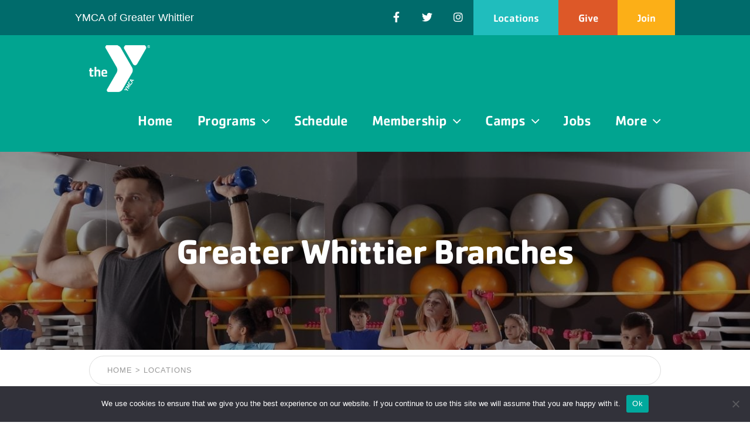

--- FILE ---
content_type: text/html; charset=UTF-8
request_url: https://ymcawhittier.org/locations/
body_size: 29527
content:
<!DOCTYPE html>
<html class="avada-html-layout-wide avada-html-header-position-top avada-has-site-width-percent avada-is-100-percent-template" lang="en-US" prefix="og: http://ogp.me/ns# fb: http://ogp.me/ns/fb#">
<head>
	<meta http-equiv="X-UA-Compatible" content="IE=edge" />
	<meta http-equiv="Content-Type" content="text/html; charset=utf-8"/>
<script type="text/javascript">
/* <![CDATA[ */
var gform;gform||(document.addEventListener("gform_main_scripts_loaded",function(){gform.scriptsLoaded=!0}),document.addEventListener("gform/theme/scripts_loaded",function(){gform.themeScriptsLoaded=!0}),window.addEventListener("DOMContentLoaded",function(){gform.domLoaded=!0}),gform={domLoaded:!1,scriptsLoaded:!1,themeScriptsLoaded:!1,isFormEditor:()=>"function"==typeof InitializeEditor,callIfLoaded:function(o){return!(!gform.domLoaded||!gform.scriptsLoaded||!gform.themeScriptsLoaded&&!gform.isFormEditor()||(gform.isFormEditor()&&console.warn("The use of gform.initializeOnLoaded() is deprecated in the form editor context and will be removed in Gravity Forms 3.1."),o(),0))},initializeOnLoaded:function(o){gform.callIfLoaded(o)||(document.addEventListener("gform_main_scripts_loaded",()=>{gform.scriptsLoaded=!0,gform.callIfLoaded(o)}),document.addEventListener("gform/theme/scripts_loaded",()=>{gform.themeScriptsLoaded=!0,gform.callIfLoaded(o)}),window.addEventListener("DOMContentLoaded",()=>{gform.domLoaded=!0,gform.callIfLoaded(o)}))},hooks:{action:{},filter:{}},addAction:function(o,r,e,t){gform.addHook("action",o,r,e,t)},addFilter:function(o,r,e,t){gform.addHook("filter",o,r,e,t)},doAction:function(o){gform.doHook("action",o,arguments)},applyFilters:function(o){return gform.doHook("filter",o,arguments)},removeAction:function(o,r){gform.removeHook("action",o,r)},removeFilter:function(o,r,e){gform.removeHook("filter",o,r,e)},addHook:function(o,r,e,t,n){null==gform.hooks[o][r]&&(gform.hooks[o][r]=[]);var d=gform.hooks[o][r];null==n&&(n=r+"_"+d.length),gform.hooks[o][r].push({tag:n,callable:e,priority:t=null==t?10:t})},doHook:function(r,o,e){var t;if(e=Array.prototype.slice.call(e,1),null!=gform.hooks[r][o]&&((o=gform.hooks[r][o]).sort(function(o,r){return o.priority-r.priority}),o.forEach(function(o){"function"!=typeof(t=o.callable)&&(t=window[t]),"action"==r?t.apply(null,e):e[0]=t.apply(null,e)})),"filter"==r)return e[0]},removeHook:function(o,r,t,n){var e;null!=gform.hooks[o][r]&&(e=(e=gform.hooks[o][r]).filter(function(o,r,e){return!!(null!=n&&n!=o.tag||null!=t&&t!=o.priority)}),gform.hooks[o][r]=e)}});
/* ]]> */
</script>

	<meta name="viewport" content="width=device-width, initial-scale=1" />
	<style id="awlb-live-editor">.fusion-builder-live .fusion-builder-live-toolbar .fusion-toolbar-nav > li.fusion-branding .fusion-builder-logo-wrapper .fusiona-avada-logo {background: url( https://ymcawhittier.org/wp-content/uploads/sites/2/2019/11/Daxko-Logo.png ) no-repeat center !important;
				background-size: contain !important;
				width: 30px;
				height: 30px;}.fusion-builder-live .fusion-builder-live-toolbar .fusion-toolbar-nav > li.fusion-branding .fusion-builder-logo-wrapper .fusiona-avada-logo:before {
					display: none;
				}</style><meta name='robots' content='index, follow, max-image-preview:large, max-snippet:-1, max-video-preview:-1' />

	<!-- This site is optimized with the Yoast SEO plugin v26.5 - https://yoast.com/wordpress/plugins/seo/ -->
	<title>YMCA Locations In Whittier CA - Gym, Child Care &amp; Camp</title>
	<meta name="description" content="YMCA of Greater Whittier has 4 locations including Uptown Whittier, East Whittier, La Mirada Youth Services Center &amp; Camp Arbolado." />
	<link rel="canonical" href="https://ymcawhittier.org/locations/" />
	<meta property="og:locale" content="en_US" />
	<meta property="og:type" content="article" />
	<meta property="og:title" content="YMCA Locations In Whittier CA - Gym, Child Care &amp; Camp" />
	<meta property="og:description" content="YMCA of Greater Whittier has 4 locations including Uptown Whittier, East Whittier, La Mirada Youth Services Center &amp; Camp Arbolado." />
	<meta property="og:url" content="https://ymcawhittier.org/locations/" />
	<meta property="og:site_name" content="YMCA Whittier" />
	<meta property="article:modified_time" content="2025-10-02T08:25:08+00:00" />
	<meta name="twitter:card" content="summary_large_image" />
	<meta name="twitter:label1" content="Est. reading time" />
	<meta name="twitter:data1" content="19 minutes" />
	<script type="application/ld+json" class="yoast-schema-graph">{"@context":"https://schema.org","@graph":[{"@type":"WebPage","@id":"https://ymcawhittier.org/locations/","url":"https://ymcawhittier.org/locations/","name":"YMCA Locations In Whittier CA - Gym, Child Care & Camp","isPartOf":{"@id":"https://ymcawhittier.org/#website"},"datePublished":"2019-10-22T17:45:29+00:00","dateModified":"2025-10-02T08:25:08+00:00","description":"YMCA of Greater Whittier has 4 locations including Uptown Whittier, East Whittier, La Mirada Youth Services Center & Camp Arbolado.","breadcrumb":{"@id":"https://ymcawhittier.org/locations/#breadcrumb"},"inLanguage":"en-US","potentialAction":[{"@type":"ReadAction","target":["https://ymcawhittier.org/locations/"]}]},{"@type":"BreadcrumbList","@id":"https://ymcawhittier.org/locations/#breadcrumb","itemListElement":[{"@type":"ListItem","position":1,"name":"Home","item":"https://ymcawhittier.org/"},{"@type":"ListItem","position":2,"name":"Locations"}]},{"@type":"WebSite","@id":"https://ymcawhittier.org/#website","url":"https://ymcawhittier.org/","name":"YMCA Whittier","description":"","potentialAction":[{"@type":"SearchAction","target":{"@type":"EntryPoint","urlTemplate":"https://ymcawhittier.org/?s={search_term_string}"},"query-input":{"@type":"PropertyValueSpecification","valueRequired":true,"valueName":"search_term_string"}}],"inLanguage":"en-US"}]}</script>
	<!-- / Yoast SEO plugin. -->


<link rel="alternate" type="application/rss+xml" title="YMCA Whittier &raquo; Feed" href="https://ymcawhittier.org/feed/" />
<link rel="alternate" type="application/rss+xml" title="YMCA Whittier &raquo; Comments Feed" href="https://ymcawhittier.org/comments/feed/" />
<link rel="alternate" type="text/calendar" title="YMCA Whittier &raquo; iCal Feed" href="https://ymcawhittier.org/events-1/?ical=1" />
					<link rel="shortcut icon" href="https://ymcawhittier.org/wp-content/uploads/sites/2/2019/10/16.png" type="image/x-icon" />
		
					<!-- Apple Touch Icon -->
			<link rel="apple-touch-icon" sizes="180x180" href="https://highandlight.zenhost1.com/wp-content/uploads/sites/2/2016/08/apple-touch-icon-114x114.png">
		
		
				<link rel="alternate" title="oEmbed (JSON)" type="application/json+oembed" href="https://ymcawhittier.org/wp-json/oembed/1.0/embed?url=https%3A%2F%2Fymcawhittier.org%2Flocations%2F" />
<link rel="alternate" title="oEmbed (XML)" type="text/xml+oembed" href="https://ymcawhittier.org/wp-json/oembed/1.0/embed?url=https%3A%2F%2Fymcawhittier.org%2Flocations%2F&#038;format=xml" />
					<meta name="description" content="Greater Whittier Branches     
YMCA Whittier Locations       
Thanksgiving Holiday Hours
Wednesday, November 24, 2021:
Open till 12pm
Thursday, November 25, 2021:
CLOSED
Friday, November 26, 2021:
Open till 12pm       
YMCA"/>
				
		<meta property="og:locale" content="en_US"/>
		<meta property="og:type" content="article"/>
		<meta property="og:site_name" content="YMCA Whittier"/>
		<meta property="og:title" content="YMCA Locations In Whittier CA - Gym, Child Care &amp; Camp"/>
				<meta property="og:description" content="Greater Whittier Branches     
YMCA Whittier Locations       
Thanksgiving Holiday Hours
Wednesday, November 24, 2021:
Open till 12pm
Thursday, November 25, 2021:
CLOSED
Friday, November 26, 2021:
Open till 12pm       
YMCA"/>
				<meta property="og:url" content="https://ymcawhittier.org/locations/"/>
													<meta property="article:modified_time" content="2025-10-02T08:25:08+00:00"/>
											<meta property="og:image" content="https://ymcawhittier.org/wp-content/uploads/sites/11/2020/11/80.png"/>
		<meta property="og:image:width" content="104"/>
		<meta property="og:image:height" content="80"/>
		<meta property="og:image:type" content="image/png"/>
				<style id='wp-img-auto-sizes-contain-inline-css' type='text/css'>
img:is([sizes=auto i],[sizes^="auto," i]){contain-intrinsic-size:3000px 1500px}
/*# sourceURL=wp-img-auto-sizes-contain-inline-css */
</style>
<style id='wp-emoji-styles-inline-css' type='text/css'>

	img.wp-smiley, img.emoji {
		display: inline !important;
		border: none !important;
		box-shadow: none !important;
		height: 1em !important;
		width: 1em !important;
		margin: 0 0.07em !important;
		vertical-align: -0.1em !important;
		background: none !important;
		padding: 0 !important;
	}
/*# sourceURL=wp-emoji-styles-inline-css */
</style>
<link rel='stylesheet' id='wp-block-library-css' href='https://ymcawhittier.org/wp-includes/css/dist/block-library/style.min.css?ver=6.9' type='text/css' media='all' />
<style id='global-styles-inline-css' type='text/css'>
:root{--wp--preset--aspect-ratio--square: 1;--wp--preset--aspect-ratio--4-3: 4/3;--wp--preset--aspect-ratio--3-4: 3/4;--wp--preset--aspect-ratio--3-2: 3/2;--wp--preset--aspect-ratio--2-3: 2/3;--wp--preset--aspect-ratio--16-9: 16/9;--wp--preset--aspect-ratio--9-16: 9/16;--wp--preset--color--black: #000000;--wp--preset--color--cyan-bluish-gray: #abb8c3;--wp--preset--color--white: #ffffff;--wp--preset--color--pale-pink: #f78da7;--wp--preset--color--vivid-red: #cf2e2e;--wp--preset--color--luminous-vivid-orange: #ff6900;--wp--preset--color--luminous-vivid-amber: #fcb900;--wp--preset--color--light-green-cyan: #7bdcb5;--wp--preset--color--vivid-green-cyan: #00d084;--wp--preset--color--pale-cyan-blue: #8ed1fc;--wp--preset--color--vivid-cyan-blue: #0693e3;--wp--preset--color--vivid-purple: #9b51e0;--wp--preset--color--awb-color-1: #ffffff;--wp--preset--color--awb-color-2: #f6f6f6;--wp--preset--color--awb-color-3: #e0dede;--wp--preset--color--awb-color-4: #01a490;--wp--preset--color--awb-color-5: #747474;--wp--preset--color--awb-color-6: #006b6b;--wp--preset--color--awb-color-7: #0060af;--wp--preset--color--awb-color-8: #333333;--wp--preset--color--awb-color-custom-10: #dddddd;--wp--preset--color--awb-color-custom-11: #65bc7b;--wp--preset--color--awb-color-custom-12: #a0ce4e;--wp--preset--color--awb-color-custom-13: #212934;--wp--preset--color--awb-color-custom-14: #999999;--wp--preset--color--awb-color-custom-15: #f47920;--wp--preset--color--awb-color-custom-16: #f2f3f5;--wp--preset--color--awb-color-custom-17: #20bdbe;--wp--preset--gradient--vivid-cyan-blue-to-vivid-purple: linear-gradient(135deg,rgb(6,147,227) 0%,rgb(155,81,224) 100%);--wp--preset--gradient--light-green-cyan-to-vivid-green-cyan: linear-gradient(135deg,rgb(122,220,180) 0%,rgb(0,208,130) 100%);--wp--preset--gradient--luminous-vivid-amber-to-luminous-vivid-orange: linear-gradient(135deg,rgb(252,185,0) 0%,rgb(255,105,0) 100%);--wp--preset--gradient--luminous-vivid-orange-to-vivid-red: linear-gradient(135deg,rgb(255,105,0) 0%,rgb(207,46,46) 100%);--wp--preset--gradient--very-light-gray-to-cyan-bluish-gray: linear-gradient(135deg,rgb(238,238,238) 0%,rgb(169,184,195) 100%);--wp--preset--gradient--cool-to-warm-spectrum: linear-gradient(135deg,rgb(74,234,220) 0%,rgb(151,120,209) 20%,rgb(207,42,186) 40%,rgb(238,44,130) 60%,rgb(251,105,98) 80%,rgb(254,248,76) 100%);--wp--preset--gradient--blush-light-purple: linear-gradient(135deg,rgb(255,206,236) 0%,rgb(152,150,240) 100%);--wp--preset--gradient--blush-bordeaux: linear-gradient(135deg,rgb(254,205,165) 0%,rgb(254,45,45) 50%,rgb(107,0,62) 100%);--wp--preset--gradient--luminous-dusk: linear-gradient(135deg,rgb(255,203,112) 0%,rgb(199,81,192) 50%,rgb(65,88,208) 100%);--wp--preset--gradient--pale-ocean: linear-gradient(135deg,rgb(255,245,203) 0%,rgb(182,227,212) 50%,rgb(51,167,181) 100%);--wp--preset--gradient--electric-grass: linear-gradient(135deg,rgb(202,248,128) 0%,rgb(113,206,126) 100%);--wp--preset--gradient--midnight: linear-gradient(135deg,rgb(2,3,129) 0%,rgb(40,116,252) 100%);--wp--preset--font-size--small: 12px;--wp--preset--font-size--medium: 20px;--wp--preset--font-size--large: 24px;--wp--preset--font-size--x-large: 42px;--wp--preset--font-size--normal: 16px;--wp--preset--font-size--xlarge: 32px;--wp--preset--font-size--huge: 48px;--wp--preset--spacing--20: 0.44rem;--wp--preset--spacing--30: 0.67rem;--wp--preset--spacing--40: 1rem;--wp--preset--spacing--50: 1.5rem;--wp--preset--spacing--60: 2.25rem;--wp--preset--spacing--70: 3.38rem;--wp--preset--spacing--80: 5.06rem;--wp--preset--shadow--natural: 6px 6px 9px rgba(0, 0, 0, 0.2);--wp--preset--shadow--deep: 12px 12px 50px rgba(0, 0, 0, 0.4);--wp--preset--shadow--sharp: 6px 6px 0px rgba(0, 0, 0, 0.2);--wp--preset--shadow--outlined: 6px 6px 0px -3px rgb(255, 255, 255), 6px 6px rgb(0, 0, 0);--wp--preset--shadow--crisp: 6px 6px 0px rgb(0, 0, 0);}:where(.is-layout-flex){gap: 0.5em;}:where(.is-layout-grid){gap: 0.5em;}body .is-layout-flex{display: flex;}.is-layout-flex{flex-wrap: wrap;align-items: center;}.is-layout-flex > :is(*, div){margin: 0;}body .is-layout-grid{display: grid;}.is-layout-grid > :is(*, div){margin: 0;}:where(.wp-block-columns.is-layout-flex){gap: 2em;}:where(.wp-block-columns.is-layout-grid){gap: 2em;}:where(.wp-block-post-template.is-layout-flex){gap: 1.25em;}:where(.wp-block-post-template.is-layout-grid){gap: 1.25em;}.has-black-color{color: var(--wp--preset--color--black) !important;}.has-cyan-bluish-gray-color{color: var(--wp--preset--color--cyan-bluish-gray) !important;}.has-white-color{color: var(--wp--preset--color--white) !important;}.has-pale-pink-color{color: var(--wp--preset--color--pale-pink) !important;}.has-vivid-red-color{color: var(--wp--preset--color--vivid-red) !important;}.has-luminous-vivid-orange-color{color: var(--wp--preset--color--luminous-vivid-orange) !important;}.has-luminous-vivid-amber-color{color: var(--wp--preset--color--luminous-vivid-amber) !important;}.has-light-green-cyan-color{color: var(--wp--preset--color--light-green-cyan) !important;}.has-vivid-green-cyan-color{color: var(--wp--preset--color--vivid-green-cyan) !important;}.has-pale-cyan-blue-color{color: var(--wp--preset--color--pale-cyan-blue) !important;}.has-vivid-cyan-blue-color{color: var(--wp--preset--color--vivid-cyan-blue) !important;}.has-vivid-purple-color{color: var(--wp--preset--color--vivid-purple) !important;}.has-black-background-color{background-color: var(--wp--preset--color--black) !important;}.has-cyan-bluish-gray-background-color{background-color: var(--wp--preset--color--cyan-bluish-gray) !important;}.has-white-background-color{background-color: var(--wp--preset--color--white) !important;}.has-pale-pink-background-color{background-color: var(--wp--preset--color--pale-pink) !important;}.has-vivid-red-background-color{background-color: var(--wp--preset--color--vivid-red) !important;}.has-luminous-vivid-orange-background-color{background-color: var(--wp--preset--color--luminous-vivid-orange) !important;}.has-luminous-vivid-amber-background-color{background-color: var(--wp--preset--color--luminous-vivid-amber) !important;}.has-light-green-cyan-background-color{background-color: var(--wp--preset--color--light-green-cyan) !important;}.has-vivid-green-cyan-background-color{background-color: var(--wp--preset--color--vivid-green-cyan) !important;}.has-pale-cyan-blue-background-color{background-color: var(--wp--preset--color--pale-cyan-blue) !important;}.has-vivid-cyan-blue-background-color{background-color: var(--wp--preset--color--vivid-cyan-blue) !important;}.has-vivid-purple-background-color{background-color: var(--wp--preset--color--vivid-purple) !important;}.has-black-border-color{border-color: var(--wp--preset--color--black) !important;}.has-cyan-bluish-gray-border-color{border-color: var(--wp--preset--color--cyan-bluish-gray) !important;}.has-white-border-color{border-color: var(--wp--preset--color--white) !important;}.has-pale-pink-border-color{border-color: var(--wp--preset--color--pale-pink) !important;}.has-vivid-red-border-color{border-color: var(--wp--preset--color--vivid-red) !important;}.has-luminous-vivid-orange-border-color{border-color: var(--wp--preset--color--luminous-vivid-orange) !important;}.has-luminous-vivid-amber-border-color{border-color: var(--wp--preset--color--luminous-vivid-amber) !important;}.has-light-green-cyan-border-color{border-color: var(--wp--preset--color--light-green-cyan) !important;}.has-vivid-green-cyan-border-color{border-color: var(--wp--preset--color--vivid-green-cyan) !important;}.has-pale-cyan-blue-border-color{border-color: var(--wp--preset--color--pale-cyan-blue) !important;}.has-vivid-cyan-blue-border-color{border-color: var(--wp--preset--color--vivid-cyan-blue) !important;}.has-vivid-purple-border-color{border-color: var(--wp--preset--color--vivid-purple) !important;}.has-vivid-cyan-blue-to-vivid-purple-gradient-background{background: var(--wp--preset--gradient--vivid-cyan-blue-to-vivid-purple) !important;}.has-light-green-cyan-to-vivid-green-cyan-gradient-background{background: var(--wp--preset--gradient--light-green-cyan-to-vivid-green-cyan) !important;}.has-luminous-vivid-amber-to-luminous-vivid-orange-gradient-background{background: var(--wp--preset--gradient--luminous-vivid-amber-to-luminous-vivid-orange) !important;}.has-luminous-vivid-orange-to-vivid-red-gradient-background{background: var(--wp--preset--gradient--luminous-vivid-orange-to-vivid-red) !important;}.has-very-light-gray-to-cyan-bluish-gray-gradient-background{background: var(--wp--preset--gradient--very-light-gray-to-cyan-bluish-gray) !important;}.has-cool-to-warm-spectrum-gradient-background{background: var(--wp--preset--gradient--cool-to-warm-spectrum) !important;}.has-blush-light-purple-gradient-background{background: var(--wp--preset--gradient--blush-light-purple) !important;}.has-blush-bordeaux-gradient-background{background: var(--wp--preset--gradient--blush-bordeaux) !important;}.has-luminous-dusk-gradient-background{background: var(--wp--preset--gradient--luminous-dusk) !important;}.has-pale-ocean-gradient-background{background: var(--wp--preset--gradient--pale-ocean) !important;}.has-electric-grass-gradient-background{background: var(--wp--preset--gradient--electric-grass) !important;}.has-midnight-gradient-background{background: var(--wp--preset--gradient--midnight) !important;}.has-small-font-size{font-size: var(--wp--preset--font-size--small) !important;}.has-medium-font-size{font-size: var(--wp--preset--font-size--medium) !important;}.has-large-font-size{font-size: var(--wp--preset--font-size--large) !important;}.has-x-large-font-size{font-size: var(--wp--preset--font-size--x-large) !important;}
/*# sourceURL=global-styles-inline-css */
</style>

<style id='classic-theme-styles-inline-css' type='text/css'>
/*! This file is auto-generated */
.wp-block-button__link{color:#fff;background-color:#32373c;border-radius:9999px;box-shadow:none;text-decoration:none;padding:calc(.667em + 2px) calc(1.333em + 2px);font-size:1.125em}.wp-block-file__button{background:#32373c;color:#fff;text-decoration:none}
/*# sourceURL=/wp-includes/css/classic-themes.min.css */
</style>
<link rel='stylesheet' id='cookie-notice-front-css' href='https://ymcawhittier.org/wp-content/plugins/cookie-notice/css/front.min.css?ver=2.5.11' type='text/css' media='all' />
<link rel='stylesheet' id='avada-parent-stylesheet-css' href='https://ymcawhittier.org/wp-content/themes/Avada/style.css?ver=6.9' type='text/css' media='all' />
<link rel='stylesheet' id='fusion-dynamic-css-css' href='https://ymcawhittier.org/wp-content/uploads/sites/11/fusion-styles/_blog-11-d99296f6f7eea74c434e8301e8cfe636.min.css?ver=3.14' type='text/css' media='all' />
<script type="text/javascript" id="cookie-notice-front-js-before">
/* <![CDATA[ */
var cnArgs = {"ajaxUrl":"https:\/\/ymcawhittier.org\/wp-admin\/admin-ajax.php","nonce":"1330301a1b","hideEffect":"fade","position":"bottom","onScroll":false,"onScrollOffset":100,"onClick":false,"cookieName":"cookie_notice_accepted","cookieTime":2592000,"cookieTimeRejected":2592000,"globalCookie":false,"redirection":false,"cache":true,"revokeCookies":false,"revokeCookiesOpt":"automatic"};

//# sourceURL=cookie-notice-front-js-before
/* ]]> */
</script>
<script type="text/javascript" src="https://ymcawhittier.org/wp-content/plugins/cookie-notice/js/front.min.js?ver=2.5.11" id="cookie-notice-front-js"></script>
<script type="text/javascript" src="https://ymcawhittier.org/wp-includes/js/jquery/jquery.min.js?ver=3.7.1" id="jquery-core-js"></script>
<script type="text/javascript" src="https://ymcawhittier.org/wp-includes/js/jquery/jquery-migrate.min.js?ver=3.4.1" id="jquery-migrate-js"></script>
<link rel="https://api.w.org/" href="https://ymcawhittier.org/wp-json/" /><link rel="alternate" title="JSON" type="application/json" href="https://ymcawhittier.org/wp-json/wp/v2/pages/4833" /><link rel="EditURI" type="application/rsd+xml" title="RSD" href="https://ymcawhittier.org/xmlrpc.php?rsd" />
<link rel='shortlink' href='https://ymcawhittier.org/?p=4833' />
<meta name="tec-api-version" content="v1"><meta name="tec-api-origin" content="https://ymcawhittier.org"><link rel="alternate" href="https://ymcawhittier.org/wp-json/tribe/events/v1/" /><link rel="preload" href="https://ymcawhittier.org/wp-content/themes/Avada/includes/lib/assets/fonts/icomoon/awb-icons.woff" as="font" type="font/woff" crossorigin><link rel="preload" href="//ymcawhittier.org/wp-content/themes/Avada/includes/lib/assets/fonts/fontawesome/webfonts/fa-brands-400.woff2" as="font" type="font/woff2" crossorigin><link rel="preload" href="//ymcawhittier.org/wp-content/themes/Avada/includes/lib/assets/fonts/fontawesome/webfonts/fa-regular-400.woff2" as="font" type="font/woff2" crossorigin><link rel="preload" href="//ymcawhittier.org/wp-content/themes/Avada/includes/lib/assets/fonts/fontawesome/webfonts/fa-solid-900.woff2" as="font" type="font/woff2" crossorigin><style type="text/css" id="css-fb-visibility">@media screen and (max-width: 640px){.fusion-no-small-visibility{display:none !important;}body .sm-text-align-center{text-align:center !important;}body .sm-text-align-left{text-align:left !important;}body .sm-text-align-right{text-align:right !important;}body .sm-text-align-justify{text-align:justify !important;}body .sm-flex-align-center{justify-content:center !important;}body .sm-flex-align-flex-start{justify-content:flex-start !important;}body .sm-flex-align-flex-end{justify-content:flex-end !important;}body .sm-mx-auto{margin-left:auto !important;margin-right:auto !important;}body .sm-ml-auto{margin-left:auto !important;}body .sm-mr-auto{margin-right:auto !important;}body .fusion-absolute-position-small{position:absolute;top:auto;width:100%;}.awb-sticky.awb-sticky-small{ position: sticky; top: var(--awb-sticky-offset,0); }}@media screen and (min-width: 641px) and (max-width: 1024px){.fusion-no-medium-visibility{display:none !important;}body .md-text-align-center{text-align:center !important;}body .md-text-align-left{text-align:left !important;}body .md-text-align-right{text-align:right !important;}body .md-text-align-justify{text-align:justify !important;}body .md-flex-align-center{justify-content:center !important;}body .md-flex-align-flex-start{justify-content:flex-start !important;}body .md-flex-align-flex-end{justify-content:flex-end !important;}body .md-mx-auto{margin-left:auto !important;margin-right:auto !important;}body .md-ml-auto{margin-left:auto !important;}body .md-mr-auto{margin-right:auto !important;}body .fusion-absolute-position-medium{position:absolute;top:auto;width:100%;}.awb-sticky.awb-sticky-medium{ position: sticky; top: var(--awb-sticky-offset,0); }}@media screen and (min-width: 1025px){.fusion-no-large-visibility{display:none !important;}body .lg-text-align-center{text-align:center !important;}body .lg-text-align-left{text-align:left !important;}body .lg-text-align-right{text-align:right !important;}body .lg-text-align-justify{text-align:justify !important;}body .lg-flex-align-center{justify-content:center !important;}body .lg-flex-align-flex-start{justify-content:flex-start !important;}body .lg-flex-align-flex-end{justify-content:flex-end !important;}body .lg-mx-auto{margin-left:auto !important;margin-right:auto !important;}body .lg-ml-auto{margin-left:auto !important;}body .lg-mr-auto{margin-right:auto !important;}body .fusion-absolute-position-large{position:absolute;top:auto;width:100%;}.awb-sticky.awb-sticky-large{ position: sticky; top: var(--awb-sticky-offset,0); }}</style><style type="text/css" id="fusion-branding-style">#wpadminbar .avada-menu > .ab-item:before,#wpadminbar > #wp-toolbar #wp-admin-bar-fb-edit > .ab-item:before {background: url( https://ymcawhittier.org/wp-content/uploads/sites/2/2019/11/Daxko-Logo.png ) no-repeat center !important;background-size: auto !important;content: "" !important;
						padding: 2px 0;
						width: 20px;
						height: 20px;
						background-size: contain !important;}</style><style type="text/css">.recentcomments a{display:inline !important;padding:0 !important;margin:0 !important;}</style>		<script type="text/javascript">
			var doc = document.documentElement;
			doc.setAttribute( 'data-useragent', navigator.userAgent );
		</script>
		<script>
 (function(i,s,o,g,r,a,m){i['GoogleAnalyticsObject']=r;i[r]=i[r]||function(){
(i[r].q=i[r].q||[]).push(arguments)},i[r].l=1*new Date();a=s.createElement(o),
m=s.getElementsByTagName(o)[0];a.async=1;a.src=g;m.parentNode.insertBefore(a,m)
})(window,document,'script','//www.google-analytics.com/analytics.js','ga');

//zp tracking
ga('create', 'UA-85675751-6', 'auto',{'allowLinker': true}); 
ga('send', 'pageview',{ 'dimension1': '', 'dimension2': 'THEME1'});
 

//customer page tracking 
 var googleID2 = 'UA-91647342-1'; if(googleID2 !==''){ //customer page tracking 
 ga('create', googleID2, {'name':'b'}); 
 ga('b.send', 'pageview',{ 'dimension1': '%SCHOOL NAME THING%', 'dimension2': 'THEME1' }); }
 
  window.zpGaNames = ['send', 'b.send'];
  
</script>
<!-- Facebook Pixel Code -->
<script>
  !function(f,b,e,v,n,t,s)
  {if(f.fbq)return;n=f.fbq=function(){n.callMethod?
  n.callMethod.apply(n,arguments):n.queue.push(arguments)};
  if(!f._fbq)f._fbq=n;n.push=n;n.loaded=!0;n.version='2.0';
  n.queue=[];t=b.createElement(e);t.async=!0;
  t.src=v;s=b.getElementsByTagName(e)[0];
  s.parentNode.insertBefore(t,s)}(window, document,'script',
  'https://connect.facebook.net/en_US/fbevents.js');
  fbq('init', '438694239881768');
  fbq('track', 'PageView');
</script>
<noscript><img height="1" width="1" style="display:none"
  src="https://www.facebook.com/tr?id=438694239881768&ev=PageView&noscript=1"
/></noscript>
<!-- End Facebook Pixel Code -->

<!-- Facebook Pixel Code -->
<script>
!function(f,b,e,v,n,t,s)
{if(f.fbq)return;n=f.fbq=function(){n.callMethod?
n.callMethod.apply(n,arguments):n.queue.push(arguments)};
if(!f._fbq)f._fbq=n;n.push=n;n.loaded=!0;n.version='2.0';
n.queue=[];t=b.createElement(e);t.async=!0;
t.src=v;s=b.getElementsByTagName(e)[0];
s.parentNode.insertBefore(t,s)}(window, document,'script',
'https://connect.facebook.net/en_US/fbevents.js');
fbq('init', '149455243699359');
fbq('track', 'PageView');
</script>
<noscript><img height="1" width="1" style="display:none"
src="https://www.facebook.com/tr?id=149455243699359&ev=PageView&noscript=1"
/></noscript>
<!-- End Facebook Pixel Code -->


<!-- Google Tag Manager -->
<script>(function(w,d,s,l,i){w[l]=w[l]||[];w[l].push({'gtm.start':
new Date().getTime(),event:'gtm.js'});var f=d.getElementsByTagName(s)[0],
j=d.createElement(s),dl=l!='dataLayer'?'&l='+l:'';j.async=true;j.src=
'https://www.googletagmanager.com/gtm.js?id='+i+dl;f.parentNode.insertBefore(j,f);
})(window,document,'script','dataLayer','GTM-WZDG32D');</script>
<!-- End Google Tag Manager -->


<!-- Google Tag Manager -->

<script>(function(w,d,s,l,i){w[l]=w[l]||[];w[l].push({'gtm.start':

new Date().getTime(),event:'gtm.js'});var f=d.getElementsByTagName(s)[0],

j=d.createElement(s),dl=l!='dataLayer'?'&l='+l:'';j.async=true;j.src=

'https://www.googletagmanager.com/gtm.js?id='+i+dl;f.parentNode.insertBefore(j,f);

})(window,document,'script','dataLayer','GTM-WL7WHBK6');</script>

<!-- End Google Tag Manager --><style type="text/css">#wpadminbar, #wpadminbar .menupop .ab-sub-wrapper, .ab-sub-secondary, #wpadminbar .quicklinks .menupop ul.ab-sub-secondary,#wpadminbar .quicklinks .menupop ul.ab-sub-secondary .ab-submenu {background:#fff}#wpadminbar a.ab-item, #wpadminbar>#wp-toolbar span.ab-label, #wpadminbar>#wp-toolbar span.noticon, #wpadminbar .ab-icon:before,#wpadminbar .ab-item:before {color:#014559}#wpadminbar .quicklinks .menupop ul li a, #wpadminbar .quicklinks .menupop ul li a strong, #wpadminbar .quicklinks .menupop.hover ul li a,#wpadminbar.nojs .quicklinks .menupop:hover ul li a {color:#014559; font-size:13px !important }#wpadminbar:not(.mobile)>#wp-toolbar a:focus span.ab-label,#wpadminbar:not(.mobile)>#wp-toolbar li:hover span.ab-label,#wpadminbar>#wp-toolbar li.hover span.ab-label, #wpadminbar.mobile .quicklinks .hover .ab-icon:before,#wpadminbar.mobile .quicklinks .hover .ab-item:before, #wpadminbar .quicklinks .menupop .ab-sub-secondary>li .ab-item:focus a,#wpadminbar .quicklinks .menupop .ab-sub-secondary>li>a:hover {color:#ed145b}#wpadminbar .quicklinks .ab-sub-wrapper .menupop.hover>a,#wpadminbar .quicklinks .menupop ul li a:focus,#wpadminbar .quicklinks .menupop ul li a:focus strong,#wpadminbar .quicklinks .menupop ul li a:hover,#wpadminbar .quicklinks .menupop ul li a:hover strong,#wpadminbar .quicklinks .menupop.hover ul li a:focus,#wpadminbar .quicklinks .menupop.hover ul li a:hover,#wpadminbar li #adminbarsearch.adminbar-focused:before,#wpadminbar li .ab-item:focus:before,#wpadminbar li a:focus .ab-icon:before,#wpadminbar li.hover .ab-icon:before,#wpadminbar li.hover .ab-item:before,#wpadminbar li:hover #adminbarsearch:before,#wpadminbar li:hover .ab-icon:before,#wpadminbar li:hover .ab-item:before,#wpadminbar.nojs .quicklinks .menupop:hover ul li a:focus,#wpadminbar.nojs .quicklinks .menupop:hover ul li a:hover, #wpadminbar .quicklinks .ab-sub-wrapper .menupop.hover>a .blavatar,#wpadminbar .quicklinks li a:focus .blavatar,#wpadminbar .quicklinks li a:hover .blavatar{color:#ed145b}#wpadminbar .menupop .ab-sub-wrapper, #wpadminbar .shortlink-input {background:#f4f4f4}#wpadminbar .ab-submenu .ab-item, #wpadminbar .quicklinks .menupop ul.ab-submenu li a,#wpadminbar .quicklinks .menupop ul.ab-submenu li a.ab-item {color:#666666}#wpadminbar .ab-submenu .ab-item:hover, #wpadminbar .quicklinks .menupop ul.ab-submenu li a:hover,#wpadminbar .quicklinks .menupop ul.ab-submenu li a.ab-item:hover {color:#333333}.quicklinks li.wpshapere_site_title a{ outline:none; border:none;}.quicklinks li.wpshapere_site_title {width:180px !important;margin-top:2px !important;}.quicklinks li.wpshapere_site_title a{outline:none; border:none;}.quicklinks li.wpshapere_site_title a, .quicklinks li.wpshapere_site_title a:hover, .quicklinks li.wpshapere_site_title a:focus {background:url(https://mma.prnewswire.com/media/480247/Daxko_Logo.jpg?p=publish&#038;w=950) 20px 2px no-repeat !important; text-indent:-9999px !important; width:auto;background-size:75%!important;}#adminmenuwrap{-webkit-box-shadow:0px 4px 16px 0px rgba(0,0,0,0.3);-moz-box-shadow:0px 4px 16px 0px rgba(0,0,0,0.3);box-shadow:0px 4px 16px 0px rgba(0,0,0,0.3);}ul#adminmenu a.wp-has-current-submenu:after, ul#adminmenu>li.current>a.current:after{border-right-color:transparent;}#wpadminbar * .ab-sub-wrapper {transition:all 280ms cubic-bezier(.4,0,.2,1) !important;}#wp-toolbar > ul > li > .ab-sub-wrapper {-webkit-transform:scale(.25,0);transform:scale(.25,0);-webkit-transition:all 280ms cubic-bezier(.4,0,.2,1);transition:all 280ms cubic-bezier(.4,0,.2,1);-webkit-transform-origin:50% 0 !important;transform-origin:50% 0 !important;display:block !important;opacity:0 !important;}#wp-toolbar > ul > li.hover > .ab-sub-wrapper {-webkit-transform:scale(1,1);transform:scale(1,1);opacity:1 !important;}#wp-toolbar > ul > li > .ab-sub-wrapper:before {position:absolute;top:-8px;left:20%;content:"";display:block;border:6px solid transparent;border-bottom-color:transparent;border-bottom-color:#f4f4f4;transition:all 0.2s ease-in-out;-moz-transition:all 0.2s ease-in-out;-webkit-transition:all 0.2s ease-in-out;}#wp-toolbar > ul > li.hover > .ab-sub-wrapper:before {top:-12px;}#wp-toolbar > ul > li#wp-admin-bar-my-account > .ab-sub-wrapper:before{left:60%}#wpadminbar .ab-top-menu>li.hover>.ab-item,#wpadminbar.nojq .quicklinks .ab-top-menu>li>.ab-item:focus,#wpadminbar:not(.mobile) .ab-top-menu>li:hover>.ab-item,#wpadminbar:not(.mobile) .ab-top-menu>li>.ab-item:focus{background:#fff; color:#014559}</style>
	<script>
if (!window.addEventListener)
{
	window.addEventListener = function(n, f, c)
	{
		attachEvent('on' + n, function() {f(event);})
	}
}



addEventListener('message', function(e)
{
	if ((e != null) && (e.data != null)) {

		if (typeof e.data.zp != "undefined")
		{
		var frame = document.getElementById('idZenPlannerFrame');
	 
		  frame.height = e.data.zp + "px";
		  frame.style.height = e.data.zp + "px";
			 
		}


		//attempt to recieve the child iframe message with the google analytics data
		//iframe embeds use a javascript file called resize.js which lives in studio
		//this script will attempt to run the google analytics message we send from here
		if (typeof e.data.zpga != "undefined" && typeof window.ga != "undefined") {
			try {


				if (typeof e.data.zpga.type != "undefined") {

					if (e.data.zpga.type === 'page') {
						//console.log(e.data.zpga);

						window.ga('set', 'page', e.data.zpga.pageName); //could be from app resume so lets get the hash 
						window.ga('send', 'pageview',
							e.data.zpga.dimensionsObj
							//e.data.zpga.dimensionsObj
						);
						window.ga('b.set', 'page',  e.data.zpga.pageName);
						window.ga('b.send', 'pageview',
							e.data.zpga.dimensionsObj
							//e.data.zpga.dimensionsObj
						);
					}

					if (e.data.zpga.type === 'event' && e.data.zpga.eventCategory !== undefined) {
						
						window.ga('set', 'page',  e.data.zpga.pageName);
						//console.log(e.data.zpga);
						window.ga('send', {
							'hitType': 'event',          // Required.
							'eventCategory': e.data.zpga.eventCategory,   // Required.
							'eventAction': e.data.zpga.eventAction,      // Required.
							'eventLabel': e.data.zpga.eventLabel,
							'dimension1': e.data.zpga.dimensionsObj.dimension1
						});

						window.ga('b.set', 'page',  e.data.zpga.pageName);

						window.ga('b.send', {
							'hitType': 'event',          // Required.
							'eventCategory': e.data.zpga.eventCategory,   // Required.
							'eventAction': e.data.zpga.eventAction,      // Required.
							'eventLabel': e.data.zpga.eventLabel,
							'dimension1': e.data.zpga.dimensionsObj.dimension1
						});
					}

				}

			} catch (e) {
			}
	}

	}
});
</script>
<script type="text/javascript">
 //jQuery(document).ready(function(){
 //	var image = jQuery(".fusion-megamenu-widgets-container ol.hfeed.vcalendar li .tribe-events-event-image img").attr("src");
 //	image = image.replace("66x66", "150x150");
 	//jQuery(".fusion-megamenu-widgets-container ol.hfeed.vcalendar li .tribe-events-event-image img").attr("src", image);
 	//jQuery(".fusion-megamenu-widgets-container ol.hfeed.vcalendar li .tribe-events-event-image img").attr("srcset", image);
 //});
</script><link rel='stylesheet' id='gforms_reset_css-css' href='https://ymcawhittier.org/wp-content/plugins/gravityforms/legacy/css/formreset.min.css?ver=2.9.24' type='text/css' media='all' />
<link rel='stylesheet' id='gforms_formsmain_css-css' href='https://ymcawhittier.org/wp-content/plugins/gravityforms/legacy/css/formsmain.min.css?ver=2.9.24' type='text/css' media='all' />
<link rel='stylesheet' id='gforms_ready_class_css-css' href='https://ymcawhittier.org/wp-content/plugins/gravityforms/legacy/css/readyclass.min.css?ver=2.9.24' type='text/css' media='all' />
<link rel='stylesheet' id='gforms_browsers_css-css' href='https://ymcawhittier.org/wp-content/plugins/gravityforms/legacy/css/browsers.min.css?ver=2.9.24' type='text/css' media='all' />
</head>

<body class="wp-singular page-template page-template-100-width page-template-100-width-php page page-id-4833 page-parent wp-theme-Avada wp-child-theme-Avada-Child-Theme cookies-not-set tribe-no-js fusion-image-hovers fusion-pagination-sizing fusion-button_type-flat fusion-button_span-no fusion-button_gradient-linear avada-image-rollover-circle-no avada-image-rollover-no fusion-body ltr fusion-sticky-header no-tablet-sticky-header no-mobile-sticky-header fusion-disable-outline fusion-sub-menu-fade mobile-logo-pos-left layout-wide-mode avada-has-boxed-modal-shadow-none layout-scroll-offset-full avada-has-zero-margin-offset-top fusion-top-header menu-text-align-left mobile-menu-design-modern fusion-show-pagination-text fusion-header-layout-v3 avada-responsive avada-footer-fx-none avada-menu-highlight-style-arrow fusion-search-form-classic fusion-main-menu-search-dropdown fusion-avatar-square avada-sticky-shrinkage avada-blog-layout-grid avada-blog-archive-layout-grid avada-ec-not-100-width avada-ec-meta-layout-sidebar avada-header-shadow-no avada-menu-icon-position-left avada-has-megamenu-shadow avada-has-mainmenu-dropdown-divider avada-has-header-100-width avada-has-pagetitle-100-width avada-has-pagetitle-bg-full avada-has-breadcrumb-mobile-hidden avada-has-titlebar-hide avada-has-pagination-padding avada-flyout-menu-direction-fade avada-ec-views-v2" data-awb-post-id="4833">
		<a class="skip-link screen-reader-text" href="#content">Skip to content</a>

	<div id="boxed-wrapper">
		
		<div id="wrapper" class="fusion-wrapper">
			<div id="home" style="position:relative;top:-1px;"></div>
							
					
			<header class="fusion-header-wrapper">
				<div class="fusion-header-v3 fusion-logo-alignment fusion-logo-left fusion-sticky-menu- fusion-sticky-logo- fusion-mobile-logo-1  fusion-mobile-menu-design-modern">
					
<div class="fusion-secondary-header">
	<div class="fusion-row">
					<div class="fusion-alignleft">
				<div class="fusion-contact-info"><span class="fusion-contact-info-phone-number">YMCA of Greater Whittier</span></div>			</div>
							<div class="fusion-alignright">
				<nav class="fusion-secondary-menu" role="navigation" aria-label="Secondary Menu"><ul id="menu-top-menu" class="menu"><li  id="menu-item-5153"  class="menu-item menu-item-type-custom menu-item-object-custom menu-item-5153"  data-item-id="5153"><a  target="_blank" rel="noopener noreferrer" href="https://www.facebook.com/UptownYMCA" class="fusion-icon-only-link fusion-flex-link fusion-arrow-highlight"><span class="fusion-megamenu-icon"><i class="glyphicon fa-facebook-f fab" aria-hidden="true"></i></span><span class="menu-text"><span class="menu-title">FB</span><span class="fusion-arrow-svg"><svg height="0px" width="0px">
					<path d="M0 0 L0 0 L0 0 Z" fill="#01a490" class="header_border_color_stroke" stroke-width="1"/>
					</svg></span></span></a></li><li  id="menu-item-5152"  class="menu-item menu-item-type-custom menu-item-object-custom menu-item-5152"  data-item-id="5152"><a  target="_blank" rel="noopener noreferrer" href="https://twitter.com/ymcawhittier" class="fusion-icon-only-link fusion-flex-link fusion-arrow-highlight"><span class="fusion-megamenu-icon"><i class="glyphicon fa-twitter fab" aria-hidden="true"></i></span><span class="menu-text"><span class="menu-title">Twitter</span><span class="fusion-arrow-svg"><svg height="0px" width="0px">
					<path d="M0 0 L0 0 L0 0 Z" fill="#01a490" class="header_border_color_stroke" stroke-width="1"/>
					</svg></span></span></a></li><li  id="menu-item-5151"  class="menu-item menu-item-type-custom menu-item-object-custom menu-item-5151"  data-item-id="5151"><a  target="_blank" rel="noopener noreferrer" href="https://www.instagram.com/ymcawhittier/" class="fusion-icon-only-link fusion-flex-link fusion-arrow-highlight"><span class="fusion-megamenu-icon"><i class="glyphicon fa-instagram fab" aria-hidden="true"></i></span><span class="menu-text"><span class="menu-title">Instagram</span><span class="fusion-arrow-svg"><svg height="0px" width="0px">
					<path d="M0 0 L0 0 L0 0 Z" fill="#01a490" class="header_border_color_stroke" stroke-width="1"/>
					</svg></span></span></a></li><li  id="menu-item-5149"  class="location-button menu-item menu-item-type-custom menu-item-object-custom current-menu-item menu-item-5149"  data-classes="location-button" data-item-id="5149"><a  href="/locations/" class="fusion-arrow-highlight"><span class="menu-text">Locations<span class="fusion-arrow-svg"><svg height="0px" width="0px">
					<path d="M0 0 L0 0 L0 0 Z" fill="#01a490" class="header_border_color_stroke" stroke-width="1"/>
					</svg></span></span></a></li><li  id="menu-item-5148"  class="give-button menu-item menu-item-type-custom menu-item-object-custom menu-item-5148"  data-classes="give-button" data-item-id="5148"><a  href="/give/" class="fusion-arrow-highlight"><span class="menu-text">Give<span class="fusion-arrow-svg"><svg height="0px" width="0px">
					<path d="M0 0 L0 0 L0 0 Z" fill="#01a490" class="header_border_color_stroke" stroke-width="1"/>
					</svg></span></span></a></li><li  id="menu-item-5194"  class="join-button menu-item menu-item-type-custom menu-item-object-custom menu-item-5194"  data-classes="join-button" data-item-id="5194"><a  href="/join-the-y" class="fusion-arrow-highlight"><span class="menu-text">Join<span class="fusion-arrow-svg"><svg height="0px" width="0px">
					<path d="M0 0 L0 0 L0 0 Z" fill="#01a490" class="header_border_color_stroke" stroke-width="1"/>
					</svg></span></span></a></li></ul></nav><nav class="fusion-mobile-nav-holder fusion-mobile-menu-text-align-left" aria-label="Secondary Mobile Menu"></nav>			</div>
			</div>
</div>
<div class="fusion-header-sticky-height"></div>
<div class="fusion-header">
	<div class="fusion-row">
					<div class="fusion-logo" data-margin-top="10px" data-margin-bottom="0px" data-margin-left="0px" data-margin-right="0px">
			<a class="fusion-logo-link"  href="https://ymcawhittier.org/" >

						<!-- standard logo -->
			<img src="https://ymcawhittier.org/wp-content/uploads/sites/11/2020/11/80.png" srcset="https://ymcawhittier.org/wp-content/uploads/sites/11/2020/11/80.png 1x" width="104" height="80" alt="YMCA Whittier Logo" data-retina_logo_url="" class="fusion-standard-logo" />

											<!-- mobile logo -->
				<img src="https://ymcawhittier.org/wp-content/uploads/sites/11/2020/11/80.png" srcset="https://ymcawhittier.org/wp-content/uploads/sites/11/2020/11/80.png 1x" width="104" height="80" alt="YMCA Whittier Logo" data-retina_logo_url="" class="fusion-mobile-logo" />
			
					</a>
		</div>		<nav class="fusion-main-menu" aria-label="Main Menu"><ul id="menu-main-menu" class="fusion-menu"><li  id="menu-item-5163"  class="menu-item menu-item-type-post_type menu-item-object-page menu-item-home menu-item-5163"  data-item-id="5163"><a  href="https://ymcawhittier.org/" class="fusion-arrow-highlight"><span class="menu-text">Home<span class="fusion-arrow-svg"><svg height="0px" width="0px">
					<path d="M0 0 L0 0 L0 0 Z" fill="#01a490" class="header_border_color_stroke" stroke-width="1"/>
					</svg></span></span></a></li><li  id="menu-item-5150"  class="menu-item menu-item-type-custom menu-item-object-custom menu-item-has-children menu-item-5150 fusion-megamenu-menu "  data-item-id="5150"><a  href="/programs/" class="fusion-arrow-highlight"><span class="menu-text">Programs<span class="fusion-arrow-svg"><svg height="0px" width="0px">
					<path d="M0 0 L0 0 L0 0 Z" fill="#01a490" class="header_border_color_stroke" stroke-width="1"/>
					</svg></span><span class="fusion-dropdown-svg"><svg height="0px" width="0px">
						<path d="M0 0 L0 0 L0 0 Z" fill="#ffffff"/>
						</svg></span></span> <span class="fusion-caret"><i class="fusion-dropdown-indicator" aria-hidden="true"></i></span></a><div class="fusion-megamenu-wrapper fusion-columns-6 columns-per-row-6 columns-7 col-span-12 fusion-megamenu-fullwidth"><div class="row"><div class="fusion-megamenu-holder" style="width:100vw;" data-width="100vw"><ul class="fusion-megamenu fusion-megamenu-border fusion-megamenu-sitewidth" style="margin: 0 auto;width: 100%;max-width: 80vw;"><li  id="menu-item-5146"  class="menu-item menu-item-type-custom menu-item-object-custom menu-item-5146 fusion-megamenu-submenu menu-item-has-link fusion-megamenu-columns-6 col-lg-2 col-md-2 col-sm-2" ><div class='fusion-megamenu-title'><a class="awb-justify-title" href="https://ymcawhittier.org/programs/swim/">Aquatics</a></div><div class="fusion-megamenu-widgets-container second-level-widget"><div id="text-9" class="widget widget_text">			<div class="textwidget"><h3><a href="/programs/aquatics/"><strong>Aquatics</strong></a></h3>
</div>
		</div><div id="text-10" class="widget widget_text" style="border-style: solid;border-color:transparent;border-width:0px;">			<div class="textwidget"><p><span class="mega-menu-subtitle"><span style="color: #1a1a1a;"><a style="color: #1a1a1a;" href="/programs/aquatics/ymca-of-greater-whittier-sharks/">Sharks Swim Team</a></span><br />
<span style="color: #1a1a1a;"><a style="color: #1a1a1a;" href="/programs/aquatics/safety-around-water">Family &amp; Open Swim</a></span><br />
<span style="color: #1a1a1a;"><a style="color: #1a1a1a;" href="/programs/aquatics/swim-lessons">Swim Lessons</a></span><br />
<span style="color: #1a1a1a;"><a style="color: #1a1a1a;" href="https://operations.daxko.com/online/5250/Security/login.mvc/find_account">Register</a></span></p>
<p></span></p>
</div>
		</div><div id="text-11" class="widget widget_text">			<div class="textwidget"><h3><a href="/programs/youth-programs"><strong>Youth Programs </strong></a></h3>
</div>
		</div><div id="text-12" class="widget widget_text">			<div class="textwidget"><p><span class="mega-menu-subtitle"><span style="color: #1a1a1a;"><a style="color: #1a1a1a;" href="/programs/youth-activities" target="" rel="noopener">Youth Activities</a></span><span class="mega-menu-subtitle"><br />
<a href="/programs/youth-programs"><strong><span style="color: #ff9900;">More </span></strong></a></span></span></p>
</div>
		</div></div></li><li  id="menu-item-5131"  class="menu-item menu-item-type-custom menu-item-object-custom menu-item-5131 fusion-megamenu-submenu menu-item-has-link fusion-megamenu-columns-6 col-lg-2 col-md-2 col-sm-2" ><div class='fusion-megamenu-title'><a class="awb-justify-title" href="https://ymcawhittier.org/programs/health/">Health/Wellness</a></div><div class="fusion-megamenu-widgets-container second-level-widget"><div id="text-17" class="widget widget_text" style="border-style: solid;border-color:transparent;border-width:0px;">			<div class="textwidget"><h3><a href="https://ymcawhittier.org/programs/health-fitness/"><strong>Health &amp; Fitness</strong></a></h3>
</div>
		</div><div id="text-18" class="widget widget_text" style="border-style: solid;border-color:transparent;border-width:0px;">			<div class="textwidget"><p><span class="mega-menu-subtitle"><a style="color: #1a1a1a;" href="/programs/health-fitness/group-exercise/">Group Exercise</a><br />
</span><span class="mega-menu-subtitle"><a style="color: #1a1a1a;" href="https://ymca360.org/" target="_blank" rel="noopener">Virtual YMCA</a><br />
</span></p>
</div>
		</div><div id="text-41" class="widget widget_text" style="border-style: solid;border-color:transparent;border-width:0px;">			<div class="textwidget"><h3 style="margin-top:30px;"><a href="https://operations.daxko.com/Online/5250/ProgramsV2/Home.mvc" target="_blank"><strong>Registration </strong></a></h3>
</div>
		</div></div></li><li  id="menu-item-5132"  class="menu-item menu-item-type-custom menu-item-object-custom menu-item-5132 fusion-megamenu-submenu menu-item-has-link fusion-megamenu-columns-6 col-lg-2 col-md-2 col-sm-2" ><div class='fusion-megamenu-title'><a class="awb-justify-title" href="https://ymcawhittier.org/programs/child-care/">Child Care</a></div><div class="fusion-megamenu-widgets-container second-level-widget"><div id="text-19" class="widget widget_text">			<div class="textwidget"><h3><a href="/programs/childcare-at-the-y"><strong>Child Care </strong></a></h3>
</div>
		</div><div id="text-20" class="widget widget_text" style="border-style: solid;border-color:transparent;border-width:0px;">			<div class="textwidget"><p><span class="mega-menu-subtitle"><span style="color: #1a1a1a;"><a style="color: #1a1a1a;" href="/programs/childcare-at-the-y/early-learners">Early Learners</a></span><br />
<span style="color: #1a1a1a;"><a style="color: #1a1a1a;" href="/programs/childcare-at-the-y/school-age-childcare">School Age Childcare</a></span><br />
<a href="https://ymcawhittier.org/programs/childcare-at-the-y/club-now-middle-school/"><span style="color: #1a1a1a;">Recreational Enrichment</span></a><br />
<span style="color: #1a1a1a;"><a style="color: #1a1a1a;" href="/programs/youth-programs/federal-food-program/">Nutrition Services</a></span></span></p>
<p>&nbsp;</p>
</div>
		</div></div></li><li  id="menu-item-5129"  class="menu-item menu-item-type-custom menu-item-object-custom menu-item-5129 fusion-megamenu-submenu menu-item-has-link fusion-megamenu-columns-6 col-lg-2 col-md-2 col-sm-2" ><div class='fusion-megamenu-title'><a class="awb-justify-title" href="/programs/federal-food-program">Federal Food Program</a></div><div class="fusion-megamenu-widgets-container second-level-widget"><div id="text-13" class="widget widget_text" style="border-style: solid;border-color:transparent;border-width:0px;">			<div class="textwidget"><h3><a href="https://ymcawhittier.org/programs/youth-programs/federal-food-program/free-meals-for-children-during-school-closure/"><strong><b>Community Programs</b> </strong></a></h3>
</div>
		</div><div id="text-14" class="widget widget_text" style="border-style: solid;border-color:transparent;border-width:0px;">			<div class="textwidget"><p><span class="mega-menu-subtitle"><a style="color: #1a1a1a;" href="https://ymcawhittier.org/programs/youth-programs/federal-food-program/">Federal Food Program</a><br />
</span></p>
<p>&nbsp;</p>
</div>
		</div></div></li><li  id="menu-item-5130"  class="menu-item menu-item-type-custom menu-item-object-custom menu-item-5130 fusion-megamenu-submenu menu-item-has-link fusion-megamenu-columns-6 col-lg-2 col-md-2 col-sm-2" ><div class='fusion-megamenu-title'><a class="awb-justify-title" href="/programs/stride-program">Stride</a></div><div class="fusion-megamenu-widgets-container second-level-widget"><div id="text-15" class="widget widget_text" style="border-style: solid;border-color:transparent;border-width:0px;">			<div class="textwidget"><h3><a href="https://ymcawhittier.org/programs/youth-programs/"><b>Youth and Teen</b></a></h3>
</div>
		</div><div id="text-16" class="widget widget_text" style="border-style: solid;border-color:transparent;border-width:0px;">			<div class="textwidget"><p><span class="mega-menu-subtitle"><a style="color: #1a1a1a;" href="https://ymcawhittier.org/programs/health-fitness/youth-sports/"><span class="mega-menu-subtitle">Youth Sports</span></a></span></p>
<p><a style="color: #1a1a1a;" href="/youth-and-government/">Youth and Government</a></p>
</div>
		</div></div></li><li  id="menu-item-5703"  class="menu-item menu-item-type-custom menu-item-object-custom menu-item-5703 fusion-megamenu-submenu menu-item-has-link fusion-megamenu-columns-6 col-lg-2 col-md-2 col-sm-2" ><div class='fusion-megamenu-title'><a class="awb-justify-title" href="/programs/ymca-camp-arbolado">Camp Arbolado</a></div><div class="fusion-megamenu-widgets-container second-level-widget"><div id="text-39" class="widget widget_text" style="border-style: solid;border-color:transparent;border-width:0px;">			<div class="textwidget"><h3><a href="https://ymcawhittier.org/programs/ymca-camp-arbolado/"><strong>Camp Arbolado </strong></a></h3>
</div>
		</div><div id="text-38" class="widget widget_text" style="border-style: solid;border-color:transparent;border-width:0px;">			<div class="textwidget"><p><span class="mega-menu-subtitle"><a style="color: #1a1a1a;" href="https://ymcawhittier.org/programs/ymca-camp-arbolado/family-specialty-camp/">Family Camp</a><br />
<span class="mega-menu-subtitle"><a style="color: #1a1a1a;" href="https://ymcawhittier.org/programs/ymca-camp-arbolado/youth-camp/">Youth Camp</a></span></span></p>
</div>
		</div></div></li></ul><ul class="fusion-megamenu fusion-megamenu-row-2 fusion-megamenu-row-columns-1 fusion-megamenu-sitewidth" style="margin: 0 auto;width: 100%;max-width: 80vw;"><li  id="menu-item-6009"  class="menu-item menu-item-type-post_type menu-item-object-page menu-item-6009 fusion-megamenu-submenu menu-item-has-link fusion-megamenu-columns-1 col-lg-12 col-md-12 col-sm-12" ><div class='fusion-megamenu-title'><a class="awb-justify-title" href="https://ymcawhittier.org/youth-and-government/">Youth and Government</a></div></li></ul></div><div style="clear:both;"></div></div></div></li><li  id="menu-item-5135"  class="menu-item menu-item-type-custom menu-item-object-custom menu-item-5135"  data-item-id="5135"><a  href="/schedule/" class="fusion-arrow-highlight"><span class="menu-text">Schedule<span class="fusion-arrow-svg"><svg height="0px" width="0px">
					<path d="M0 0 L0 0 L0 0 Z" fill="#01a490" class="header_border_color_stroke" stroke-width="1"/>
					</svg></span></span></a></li><li  id="menu-item-5136"  class="menu-item menu-item-type-custom menu-item-object-custom menu-item-has-children menu-item-5136 fusion-dropdown-menu"  data-item-id="5136"><a  href="#" class="fusion-arrow-highlight"><span class="menu-text">Membership<span class="fusion-arrow-svg"><svg height="0px" width="0px">
					<path d="M0 0 L0 0 L0 0 Z" fill="#01a490" class="header_border_color_stroke" stroke-width="1"/>
					</svg></span><span class="fusion-dropdown-svg"><svg height="0px" width="0px">
						<path d="M0 0 L0 0 L0 0 Z" fill="#ffffff"/>
						</svg></span></span> <span class="fusion-caret"><i class="fusion-dropdown-indicator" aria-hidden="true"></i></span></a><ul class="sub-menu"><li  id="menu-item-5382"  class="menu-dropdown menu-item menu-item-type-custom menu-item-object-custom menu-item-5382 fusion-dropdown-submenu"  data-classes="menu-dropdown"><a  href="/join-the-y" class="fusion-arrow-highlight"><span>Join</span></a></li><li  id="menu-item-5383"  class="menu-dropdown menu-item menu-item-type-custom menu-item-object-custom menu-item-5383 fusion-dropdown-submenu"  data-classes="menu-dropdown"><a  target="_blank" rel="noopener noreferrer" href="https://operations.daxko.com/online/5250/Security/login.mvc/find_account" class="fusion-arrow-highlight"><span>Member Login</span></a></li></ul></li><li  id="menu-item-5137"  class="menu-item menu-item-type-custom menu-item-object-custom menu-item-has-children menu-item-5137 fusion-megamenu-menu "  data-item-id="5137"><a  href="/programs/ymca-camp-arbolado/" class="fusion-arrow-highlight"><span class="menu-text">Camps<span class="fusion-arrow-svg"><svg height="0px" width="0px">
					<path d="M0 0 L0 0 L0 0 Z" fill="#01a490" class="header_border_color_stroke" stroke-width="1"/>
					</svg></span><span class="fusion-dropdown-svg"><svg height="0px" width="0px">
						<path d="M0 0 L0 0 L0 0 Z" fill="#ffffff"/>
						</svg></span></span> <span class="fusion-caret"><i class="fusion-dropdown-indicator" aria-hidden="true"></i></span></a><div class="fusion-megamenu-wrapper fusion-columns-2 columns-per-row-2 columns-2 col-span-12 fusion-megamenu-fullwidth"><div class="row"><div class="fusion-megamenu-holder" style="width:100vw;" data-width="100vw"><ul class="fusion-megamenu fusion-megamenu-sitewidth" style="margin: 0 auto;width: 100%;max-width: 80vw;"><li  id="menu-item-5140"  class="menu-item menu-item-type-custom menu-item-object-custom menu-item-5140 fusion-megamenu-submenu menu-item-has-link fusion-megamenu-columns-2 col-lg-6 col-md-6 col-sm-6" ><div class='fusion-megamenu-title'><a class="awb-justify-title" href="https://ymcawhittier.org/camps/camp-1/">Camp Y-Noah</a></div><div class="fusion-megamenu-widgets-container second-level-widget"><div id="text-24" class="widget widget_text" style="border-style: solid;border-color:transparent;border-width:0px;">			<div class="textwidget"><p style="text-align: center; text-transform: uppercase;"><a href="/programs/ymca-camp-arbolado/family-specialty-camp/"><span class="mega-menu-camptitle"><span style="color: #0060af;">100 Year Celebration Camp</span></span></a></p>
</div>
		</div><div id="text-25" class="widget widget_text">			<div class="textwidget"><p style="text-align: center;">Need quality time with your family? Family camp provides an exceptional opportunity for all of you to getaway.</p>
</div>
		</div><div id="text-40" class="widget widget_text" style="border-style: solid;border-color:transparent;border-width:0px;">			<div class="textwidget"><div class="fusion-fullwidth fullwidth-box fusion-builder-row-1 fusion-flex-container nonhundred-percent-fullwidth non-hundred-percent-height-scrolling" style="--awb-border-radius-top-left:0px;--awb-border-radius-top-right:0px;--awb-border-radius-bottom-right:0px;--awb-border-radius-bottom-left:0px;--awb-padding-right:0px;--awb-padding-left:0px;--awb-flex-wrap:wrap;" ><div class="fusion-builder-row fusion-row fusion-flex-align-items-flex-start fusion-flex-content-wrap" style="max-width:83.2%;margin-left: calc(-4% / 2 );margin-right: calc(-4% / 2 );"><div class="fusion-layout-column fusion_builder_column fusion-builder-column-0 fusion_builder_column_1_6 1_6 fusion-flex-column" style="--awb-bg-size:cover;--awb-width-large:16.6666666667%;--awb-margin-top-large:0px;--awb-spacing-right-large:11.52%;--awb-margin-bottom-large:20px;--awb-spacing-left-large:11.52%;--awb-width-medium:16.6666666667%;--awb-order-medium:0;--awb-spacing-right-medium:11.52%;--awb-spacing-left-medium:11.52%;--awb-width-small:100%;--awb-order-small:0;--awb-spacing-right-small:1.92%;--awb-spacing-left-small:1.92%;"><div class="fusion-column-wrapper fusion-column-has-shadow fusion-flex-justify-content-flex-start fusion-content-layout-column"></div></div><div class="fusion-layout-column fusion_builder_column fusion-builder-column-1 fusion_builder_column_2_3 2_3 fusion-flex-column" style="--awb-padding-right:50px;--awb-bg-size:cover;--awb-width-large:66.6666666667%;--awb-margin-top-large:0px;--awb-spacing-right-large:2.88%;--awb-margin-bottom-large:20px;--awb-spacing-left-large:2.88%;--awb-width-medium:66.6666666667%;--awb-spacing-right-medium:2.88%;--awb-spacing-left-medium:2.88%;--awb-width-small:100%;--awb-spacing-right-small:1.92%;--awb-spacing-left-small:1.92%;"><div class="fusion-column-wrapper fusion-column-has-shadow fusion-flex-justify-content-flex-start fusion-content-layout-column"><div class="fusion-separator fusion-full-width-sep" style="align-self: center;margin-left: auto;margin-right: auto;margin-top:20px;margin-bottom:10px;width:100%;"></div><div style="text-align:center;"><a class="fusion-button button-flat button-large button-custom fusion-button-default button-1 fusion-button-span-yes " style="--button_accent_color:#ffffff;--button_accent_hover_color:#ffffff;--button_border_hover_color:rgba(255,255,255,0);--button-border-radius-top-left:0;--button-border-radius-top-right:0;--button-border-radius-bottom-right:0;--button-border-radius-bottom-left:0;--button_gradient_top_color:#fcaf17;--button_gradient_bottom_color:#fcaf17;--button_gradient_top_color_hover:#fcaf17;--button_gradient_bottom_color_hover:#fcaf17;--button_text_transform:uppercase;" target="_self" href="/programs/ymca-camp-arbolado/"><span class="fusion-button-text awb-button__text awb-button__text--default">SEE ALL CAMPS</span></a></div></div></div><div class="fusion-layout-column fusion_builder_column fusion-builder-column-2 fusion_builder_column_1_6 1_6 fusion-flex-column" style="--awb-bg-size:cover;--awb-width-large:16.6666666667%;--awb-margin-top-large:0px;--awb-spacing-right-large:11.52%;--awb-margin-bottom-large:20px;--awb-spacing-left-large:11.52%;--awb-width-medium:16.6666666667%;--awb-order-medium:0;--awb-spacing-right-medium:11.52%;--awb-spacing-left-medium:11.52%;--awb-width-small:100%;--awb-order-small:0;--awb-spacing-right-small:1.92%;--awb-spacing-left-small:1.92%;"><div class="fusion-column-wrapper fusion-column-has-shadow fusion-flex-justify-content-flex-start fusion-content-layout-column"></div></div></div></div></div>
		</div></div></li><li  id="menu-item-5139"  class="menu-item menu-item-type-custom menu-item-object-custom menu-item-5139 fusion-megamenu-submenu menu-item-has-link fusion-megamenu-columns-2 col-lg-6 col-md-6 col-sm-6" ><div class='fusion-megamenu-title'><a class="awb-justify-title" href="https://ymcawhittier.org/camps/camp-2/">Camp Y-Noah</a></div><div class="fusion-megamenu-widgets-container second-level-widget"><div id="text-21" class="widget widget_text" style="border-style: solid;border-color:transparent;border-width:0px;">			<div class="textwidget"><p style="text-align: center; text-transform: uppercase;"><a href="https://ymcawhittier.org/programs/ymca-camp-arbolado/youth-camp/"><span class="mega-menu-camptitle"><span style="color: #0060af;">YOUTH CAMPS</span></span></a></p></div>
		</div><div id="text-22" class="widget widget_text">			<div class="textwidget"><p style="text-align: center;">At the Y we offer a variety of camp options for kids! At YMCA Camp Arbolado, campers live in a cabin with about 10 children their own age and two adult volunteer cabin counselors.</p></div>
		</div><div id="text-23" class="widget widget_text" style="border-style: solid;border-color:transparent;border-width:0px;">			<div class="textwidget"><div class="fusion-fullwidth fullwidth-box fusion-builder-row-2 fusion-flex-container nonhundred-percent-fullwidth non-hundred-percent-height-scrolling" style="--awb-border-radius-top-left:0px;--awb-border-radius-top-right:0px;--awb-border-radius-bottom-right:0px;--awb-border-radius-bottom-left:0px;--awb-padding-right:0px;--awb-padding-left:0px;--awb-flex-wrap:wrap;" ><div class="fusion-builder-row fusion-row fusion-flex-align-items-flex-start fusion-flex-content-wrap" style="max-width:83.2%;margin-left: calc(-4% / 2 );margin-right: calc(-4% / 2 );"><div class="fusion-layout-column fusion_builder_column fusion-builder-column-3 fusion_builder_column_1_6 1_6 fusion-flex-column" style="--awb-bg-size:cover;--awb-width-large:16.6666666667%;--awb-margin-top-large:0px;--awb-spacing-right-large:11.52%;--awb-margin-bottom-large:20px;--awb-spacing-left-large:11.52%;--awb-width-medium:16.6666666667%;--awb-order-medium:0;--awb-spacing-right-medium:11.52%;--awb-spacing-left-medium:11.52%;--awb-width-small:100%;--awb-order-small:0;--awb-spacing-right-small:1.92%;--awb-spacing-left-small:1.92%;"><div class="fusion-column-wrapper fusion-column-has-shadow fusion-flex-justify-content-flex-start fusion-content-layout-column"></div></div><div class="fusion-layout-column fusion_builder_column fusion-builder-column-4 fusion_builder_column_2_3 2_3 fusion-flex-column" style="--awb-padding-right:50px;--awb-bg-size:cover;--awb-width-large:66.6666666667%;--awb-margin-top-large:0px;--awb-spacing-right-large:2.88%;--awb-margin-bottom-large:20px;--awb-spacing-left-large:2.88%;--awb-width-medium:66.6666666667%;--awb-spacing-right-medium:2.88%;--awb-spacing-left-medium:2.88%;--awb-width-small:100%;--awb-spacing-right-small:1.92%;--awb-spacing-left-small:1.92%;"><div class="fusion-column-wrapper fusion-column-has-shadow fusion-flex-justify-content-flex-start fusion-content-layout-column"><div class="fusion-separator fusion-full-width-sep" style="align-self: center;margin-left: auto;margin-right: auto;margin-top:20px;margin-bottom:10px;width:100%;"></div><div style="text-align:center;"><a class="fusion-button button-flat button-large button-custom fusion-button-default button-2 fusion-button-span-yes " style="--button_accent_color:#ffffff;--button_accent_hover_color:#ffffff;--button_border_hover_color:rgba(255,255,255,0);--button-border-radius-top-left:0;--button-border-radius-top-right:0;--button-border-radius-bottom-right:0;--button-border-radius-bottom-left:0;--button_gradient_top_color:#fcaf17;--button_gradient_bottom_color:#fcaf17;--button_gradient_top_color_hover:#fcaf17;--button_gradient_bottom_color_hover:#fcaf17;--button_text_transform:uppercase;" target="_self" href="/programs/ymca-camp-arbolado/"><span class="fusion-button-text awb-button__text awb-button__text--default">SEE ALL CAMPS</span></a></div></div></div><div class="fusion-layout-column fusion_builder_column fusion-builder-column-5 fusion_builder_column_1_6 1_6 fusion-flex-column" style="--awb-bg-size:cover;--awb-width-large:16.6666666667%;--awb-margin-top-large:0px;--awb-spacing-right-large:11.52%;--awb-margin-bottom-large:20px;--awb-spacing-left-large:11.52%;--awb-width-medium:16.6666666667%;--awb-order-medium:0;--awb-spacing-right-medium:11.52%;--awb-spacing-left-medium:11.52%;--awb-width-small:100%;--awb-order-small:0;--awb-spacing-right-small:1.92%;--awb-spacing-left-small:1.92%;"><div class="fusion-column-wrapper fusion-column-has-shadow fusion-flex-justify-content-flex-start fusion-content-layout-column"></div></div></div></div></div>
		</div></div></li></ul></div><div style="clear:both;"></div></div></div></li><li  id="menu-item-5705"  class="menu-item menu-item-type-custom menu-item-object-custom menu-item-5705"  data-item-id="5705"><a  href="https://ymcawhittier.org/work-at-the-y/" class="fusion-arrow-highlight"><span class="menu-text">Jobs<span class="fusion-arrow-svg"><svg height="0px" width="0px">
					<path d="M0 0 L0 0 L0 0 Z" fill="#01a490" class="header_border_color_stroke" stroke-width="1"/>
					</svg></span></span></a></li><li  id="menu-item-5196"  class="menu-item menu-item-type-custom menu-item-object-custom menu-item-has-children menu-item-5196 fusion-megamenu-menu "  data-item-id="5196"><a  href="#" class="fusion-arrow-highlight"><span class="menu-text">More<span class="fusion-arrow-svg"><svg height="0px" width="0px">
					<path d="M0 0 L0 0 L0 0 Z" fill="#01a490" class="header_border_color_stroke" stroke-width="1"/>
					</svg></span><span class="fusion-dropdown-svg"><svg height="0px" width="0px">
						<path d="M0 0 L0 0 L0 0 Z" fill="#ffffff"/>
						</svg></span></span> <span class="fusion-caret"><i class="fusion-dropdown-indicator" aria-hidden="true"></i></span></a><div class="fusion-megamenu-wrapper fusion-columns-4 columns-per-row-4 columns-4 col-span-8"><div class="row"><div class="fusion-megamenu-holder" style="width:116.6666vw;" data-width="116.6666vw"><ul class="fusion-megamenu"><li  id="menu-item-5197"  class="menu-item menu-item-type-custom menu-item-object-custom menu-item-5197 fusion-megamenu-submenu fusion-megamenu-columns-4 col-lg-3 col-md-3 col-sm-3"  style="width:8.57143346939%;"><div class='fusion-megamenu-title'><span class="awb-justify-title">Left Margin</span></div></li><li  id="menu-item-5258"  class="menu-item menu-item-type-custom menu-item-object-custom menu-item-5258 fusion-megamenu-submenu fusion-megamenu-columns-4 col-lg-3 col-md-3 col-sm-3"  style="width:12.8571502041%;"><div class='fusion-megamenu-title'><span class="awb-justify-title">About the Y</span></div><div class="fusion-megamenu-widgets-container second-level-widget"><div id="text-33" class="widget widget_text" style="border-style: solid;border-color:transparent;border-width:0px;">			<div class="textwidget"><h3><span style="color: #0060af;"><strong><a style="color: #0060af;" href="/about-us/">About the Y</a></strong></span></h3>
&nbsp;
<h3><span style="color: #0060af;"><strong><a style="color: #0060af;" href="/work-at-the-y/">Work at the Y</a></strong></span></h3>
&nbsp;
<h3><span style="color: #0060af;"><strong><a style="color: #0060af;" href="/locations/">Y Locations</a></strong></span></h3>
&nbsp;
<h3><span style="color: #0060af;"><strong><a style="color: #0060af;" href="/contact-us">Contact Us</a></strong></span></h3>
&nbsp;
<h3><span style="color: #0060af;"><strong><a style="color: #0060af;" href="/give">Give</a></strong></span></h3>
&nbsp;
<h3><a href="/events"><span style="color: #0060af;">Events</span></a></h3></div>
		</div></div></li><li  id="menu-item-5260"  class="menu-item menu-item-type-custom menu-item-object-custom menu-item-5260 fusion-megamenu-submenu fusion-megamenu-columns-4 col-lg-3 col-md-3 col-sm-3"  style="width:64.2857510204%;"><div class='fusion-megamenu-title'><span class="awb-justify-title">Events</span></div><div class="fusion-megamenu-widgets-container second-level-widget"><div id="custom_html-4" class="widget_text widget widget_custom_html" style="border-style: solid;border-color:transparent;border-width:0px;"><div class="textwidget custom-html-widget"></div></div></div></li><li  id="menu-item-6309"  class="menu-item menu-item-type-post_type menu-item-object-page menu-item-6309 fusion-megamenu-submenu menu-item-has-link fusion-megamenu-columns-4 col-lg-3 col-md-3 col-sm-3"  style="width:14.2856653061%;"><div class='fusion-megamenu-title'><a class="awb-justify-title" href="https://ymcawhittier.org/blog/">Blog</a></div></li></ul></div><div style="clear:both;"></div></div></div></li><li  id="menu-item-5307"  class="mobileonly menu-item menu-item-type-post_type menu-item-object-page menu-item-5307"  data-classes="mobileonly" data-item-id="5307"><a  href="https://ymcawhittier.org/give/" class="fusion-arrow-highlight"><span class="menu-text">Give<span class="fusion-arrow-svg"><svg height="0px" width="0px">
					<path d="M0 0 L0 0 L0 0 Z" fill="#01a490" class="header_border_color_stroke" stroke-width="1"/>
					</svg></span></span></a></li></ul></nav><div class="fusion-mobile-navigation"><ul id="menu-mobile-menu" class="fusion-mobile-menu"><li  id="menu-item-5265"  class="menu-item menu-item-type-post_type menu-item-object-page menu-item-has-children menu-item-5265 fusion-dropdown-menu"  data-item-id="5265"><a  href="https://ymcawhittier.org/programs/" class="fusion-arrow-highlight"><span class="menu-text">Programs<span class="fusion-arrow-svg"><svg height="0px" width="0px">
					<path d="M0 0 L0 0 L0 0 Z" fill="#01a490" class="header_border_color_stroke" stroke-width="1"/>
					</svg></span><span class="fusion-dropdown-svg"><svg height="0px" width="0px">
						<path d="M0 0 L0 0 L0 0 Z" fill="#ffffff"/>
						</svg></span></span> <span class="fusion-caret"><i class="fusion-dropdown-indicator" aria-hidden="true"></i></span></a><ul class="sub-menu"><li  id="menu-item-5277"  class="menu-item menu-item-type-post_type menu-item-object-page menu-item-5277 fusion-dropdown-submenu" ><a  href="https://ymcawhittier.org/programs/aquatics/" class="fusion-arrow-highlight"><span>Aquatics</span></a></li><li  id="menu-item-5275"  class="menu-item menu-item-type-post_type menu-item-object-page menu-item-5275 fusion-dropdown-submenu" ><a  href="https://ymcawhittier.org/programs/health-fitness/" class="fusion-arrow-highlight"><span>Health &amp; Fitness</span></a></li><li  id="menu-item-5272"  class="menu-item menu-item-type-post_type menu-item-object-page menu-item-5272 fusion-dropdown-submenu" ><a  href="https://ymcawhittier.org/programs/childcare-at-the-y/" class="fusion-arrow-highlight"><span>Child Care</span></a></li><li  id="menu-item-5484"  class="menu-item menu-item-type-post_type menu-item-object-page menu-item-5484 fusion-dropdown-submenu" ><a  href="https://ymcawhittier.org/programs/youth-programs/" class="fusion-arrow-highlight"><span>Youth Programs</span></a></li><li  id="menu-item-5501"  class="menu-item menu-item-type-post_type menu-item-object-page menu-item-5501 fusion-dropdown-submenu" ><a  href="https://ymcawhittier.org/programs/youth-programs/federal-food-program/" class="fusion-arrow-highlight"><span>Federal Food Program</span></a></li><li  id="menu-item-5485"  class="menu-item menu-item-type-post_type menu-item-object-page menu-item-5485 fusion-dropdown-submenu" ><a  href="https://ymcawhittier.org/programs/stride-program/" class="fusion-arrow-highlight"><span>Stride Program</span></a></li><li  id="menu-item-5704"  class="menu-item menu-item-type-post_type menu-item-object-page menu-item-5704 fusion-dropdown-submenu" ><a  href="https://ymcawhittier.org/programs/ymca-camp-arbolado/" class="fusion-arrow-highlight"><span>Camp Arbolado</span></a></li><li  id="menu-item-6324"  class="menu-item menu-item-type-custom menu-item-object-custom menu-item-6324 fusion-dropdown-submenu" ><a  target="_blank" rel="noopener noreferrer" href="https://operations.daxko.com/Online/5250/ProgramsV2/Home.mvc" class="fusion-arrow-highlight"><span>Registration</span></a></li></ul></li><li  id="menu-item-5266"  class="menu-item menu-item-type-post_type menu-item-object-page menu-item-5266"  data-item-id="5266"><a  href="https://ymcawhittier.org/schedule/" class="fusion-arrow-highlight"><span class="menu-text">Schedule<span class="fusion-arrow-svg"><svg height="0px" width="0px">
					<path d="M0 0 L0 0 L0 0 Z" fill="#01a490" class="header_border_color_stroke" stroke-width="1"/>
					</svg></span></span></a></li><li  id="menu-item-5498"  class="menu-item menu-item-type-custom menu-item-object-custom menu-item-5498"  data-item-id="5498"><a  target="_blank" rel="noopener noreferrer" href="https://operations.daxko.com/online/5250/Security/login.mvc/find_account" class="fusion-arrow-highlight"><span class="menu-text">Member Login<span class="fusion-arrow-svg"><svg height="0px" width="0px">
					<path d="M0 0 L0 0 L0 0 Z" fill="#01a490" class="header_border_color_stroke" stroke-width="1"/>
					</svg></span></span></a></li><li  id="menu-item-5499"  class="menu-item menu-item-type-post_type menu-item-object-page menu-item-5499"  data-item-id="5499"><a  href="https://ymcawhittier.org/join-the-y/" class="fusion-arrow-highlight"><span class="menu-text">Join<span class="fusion-arrow-svg"><svg height="0px" width="0px">
					<path d="M0 0 L0 0 L0 0 Z" fill="#01a490" class="header_border_color_stroke" stroke-width="1"/>
					</svg></span></span></a></li><li  id="menu-item-5262"  class="menu-item menu-item-type-post_type menu-item-object-page menu-item-5262"  data-item-id="5262"><a  href="https://ymcawhittier.org/programs/ymca-camp-arbolado/" class="fusion-arrow-highlight"><span class="menu-text">Camp Arbolado<span class="fusion-arrow-svg"><svg height="0px" width="0px">
					<path d="M0 0 L0 0 L0 0 Z" fill="#01a490" class="header_border_color_stroke" stroke-width="1"/>
					</svg></span></span></a></li><li  id="menu-item-5263"  class="menu-item menu-item-type-post_type menu-item-object-page current-menu-item page_item page-item-4833 current_page_item menu-item-5263"  data-item-id="5263"><a  href="https://ymcawhittier.org/locations/" class="fusion-arrow-highlight"><span class="menu-text">Locations<span class="fusion-arrow-svg"><svg height="0px" width="0px">
					<path d="M0 0 L0 0 L0 0 Z" fill="#01a490" class="header_border_color_stroke" stroke-width="1"/>
					</svg></span></span></a></li><li  id="menu-item-5267"  class="menu-item menu-item-type-custom menu-item-object-custom current-menu-ancestor current-menu-parent menu-item-has-children menu-item-5267 fusion-dropdown-menu"  data-item-id="5267"><a  href="#" class="fusion-arrow-highlight"><span class="menu-text">More&#8230;<span class="fusion-arrow-svg"><svg height="0px" width="0px">
					<path d="M0 0 L0 0 L0 0 Z" fill="#01a490" class="header_border_color_stroke" stroke-width="1"/>
					</svg></span><span class="fusion-dropdown-svg"><svg height="0px" width="0px">
						<path d="M0 0 L0 0 L0 0 Z" fill="#ffffff"/>
						</svg></span></span> <span class="fusion-caret"><i class="fusion-dropdown-indicator" aria-hidden="true"></i></span></a><ul class="sub-menu"><li  id="menu-item-5284"  class="menu-item menu-item-type-post_type menu-item-object-page menu-item-5284 fusion-dropdown-submenu" ><a  href="https://ymcawhittier.org/about-us/" class="fusion-arrow-highlight"><span>About</span></a></li><li  id="menu-item-5287"  class="menu-item menu-item-type-post_type menu-item-object-page menu-item-5287 fusion-dropdown-submenu" ><a  href="https://ymcawhittier.org/programs/childcare-at-the-y/" class="fusion-arrow-highlight"><span>Child Care</span></a></li><li  id="menu-item-5285"  class="menu-item menu-item-type-post_type menu-item-object-page current-menu-item page_item page-item-4833 current_page_item menu-item-5285 fusion-dropdown-submenu" ><a  href="https://ymcawhittier.org/locations/" class="fusion-arrow-highlight"><span>Locations</span></a></li><li  id="menu-item-5502"  class="menu-item menu-item-type-post_type menu-item-object-page menu-item-5502 fusion-dropdown-submenu" ><a  href="https://ymcawhittier.org/contact-us/" class="fusion-arrow-highlight"><span>Contact Us</span></a></li></ul></li><li  id="menu-item-5268"  class="menu-item menu-item-type-post_type menu-item-object-page menu-item-5268 fusion-menu-item-button"  data-item-id="5268"><a  href="https://ymcawhittier.org/give/" class="fusion-arrow-highlight"><span class="menu-text fusion-button button-default button-large">Give</span></a></li></ul></div>	<div class="fusion-mobile-menu-icons">
							<a href="#" class="fusion-icon awb-icon-bars" aria-label="Toggle mobile menu" aria-expanded="false"></a>
		
		
		
			</div>

<nav class="fusion-mobile-nav-holder fusion-mobile-menu-text-align-left" aria-label="Main Menu Mobile"></nav>

					</div>
</div>
				</div>
				<div class="fusion-clearfix"></div>
			</header>
								
							<div id="sliders-container" class="fusion-slider-visibility">
					</div>
				
					
							
			
						<main id="main" class="clearfix width-100">
				<div class="fusion-row" style="max-width:100%;">
<section id="content" class="full-width">
					<div id="post-4833" class="post-4833 page type-page status-publish hentry">
			<span class="entry-title rich-snippet-hidden">Locations</span><span class="vcard rich-snippet-hidden"><span class="fn"><a href="https://ymcawhittier.org/author/wordpressadmin/" title="Posts by daxkodigital" rel="author">daxkodigital</a></span></span><span class="updated rich-snippet-hidden">2025-10-02T08:25:08+00:00</span>						<div class="post-content">
				<script type="text/javascript" id="google-maps-api-js-before">
/* <![CDATA[ */
function awbMapInit() {}
//# sourceURL=google-maps-api-js-before
/* ]]> */
</script>
<script type="text/javascript" src="https://maps.googleapis.com/maps/api/js?key=AIzaSyDOgbNcgZ9uR8ILzSnC0yVwcJga6RsCH5A&amp;language=en&amp;callback=awbMapInit&amp;ver=3.14" id="google-maps-api-js"></script>
<script type="text/javascript" src="https://ymcawhittier.org/wp-content/themes/Avada/includes/lib/assets/min/js/library/infobox_packed.js?ver=3.14" id="google-maps-infobox-js"></script>
<style type="text/css">body #gform_wrapper_1 .gform_footer .gform_button,body #gform_wrapper_1 .gform_page_footer .gform_button,body #gform_wrapper_1 .gform_page_footer .gform_previous_button,body #gform_wrapper_1 .gform_page_footer .gform_next_button,body #gform_wrapper_1 .gfield#field_submit .gform-button{border-style: solid;font-weight: normal; text-transform: uppercase; height:45px;background-color:#f47920;padding-left:80px;padding-right:80px;padding-top:0px;padding-bottom:0px;border-width: 0px;}body #gform_wrapper_1 .gform_footer .gform_button:hover,body #gform_wrapper_1 .gform_page_footer .gform_button:hover,body #gform_wrapper_1 .gform_page_footer .gform_previous_button:hover,body #gform_wrapper_1 .gform_page_footer .gform_next_button:hover,body #gform_wrapper_1 .gfield#field_submit .gform-button:hover {border-style: solid;border-style: solid;}body #gform_wrapper_1 .gform_footer button.mdc-button:hover {}body #gform_wrapper_1 .gform_footer,body #gform_wrapper_1 .gform_page_footer,body #gform_wrapper_1 #field_submit.gfield {text-align:left;justify-content:left;}body #gform_wrapper_1 .gform_body .gform_fields .gfield input[type=text]:not(.gform-text-input-reset),body #gform_wrapper_1 .gform_body .gform_fields .gfield input[type=email],body #gform_wrapper_1 .gform_body .gform_fields .gfield input[type=tel],body #gform_wrapper_1 .gform_body .gform_fields .gfield input[type=url],body #gform_wrapper_1 .gform_body .gform_fields .gfield input[type=password],body #gform_wrapper_1 .gform_body .gform_fields .gfield input[type=number]{width:438px;max-width:100%;border-width: 1px;}body #gform_wrapper_1 div.ginput_complex.ginput_container.ginput_container_name,body #gform_wrapper_1 div.ginput_complex.ginput_container,body #gform_wrapper_1 .gfield .ginput_container.ginput_container_list {width: 438px;max-width:100%;}body #gform_wrapper_1 .gform_body .gform_fields div.ginput_complex.ginput_container.ginput_container_name input[type=text],body #gform_wrapper_1 .gform_body .gform_fields div.ginput_complex.ginput_container.ginput_container_name select,body #gform_wrapper_1 .gform_body .gform_fields div.ginput_complex.ginput_container input[type="text"],body #gform_wrapper_1 .gform_body .gform_fields div.ginput_complex.ginput_container input select,body #gform_wrapper_1 .gform_body .gform_fields .gfield .ginput_container.ginput_container_list input[type=text] {max-width:100%;width:100%}body #gform_wrapper_1.gform_wrapper .gform_body .gform_fields .gfield_time_ampm select {width: calc( 3rem + 20px );}body #gform_wrapper_1.gform_wrapper .gform_body .gform_fields .gfield_time_hour input,body #gform_wrapper_1.gform_wrapper .gform_body .gform_fields .gfield_time_minute input {width: calc( 3rem + 8px );}body #gform_wrapper_1 .gform_body .gform_fields .gfield textarea {border-width: 1px;border-style: solid;}/* Styling for Tablets */@media only screen and ( max-width: 800px ) and ( min-width:481px ) {}/* Styling for phones */@media only screen and ( max-width: 480px ) {}/*Option to add custom CSS */</style><div class="fusion-fullwidth fullwidth-box fusion-builder-row-3 fusion-flex-container fusion-parallax-none nonhundred-percent-fullwidth non-hundred-percent-height-scrolling" style="--awb-background-blend-mode:overlay;--awb-border-radius-top-left:0px;--awb-border-radius-top-right:0px;--awb-border-radius-bottom-right:0px;--awb-border-radius-bottom-left:0px;--awb-padding-top:10%;--awb-padding-bottom:10%;--awb-margin-top:0px;--awb-margin-bottom:0px;--awb-background-color:rgba(0,0,0,0.4);--awb-background-image:url(&quot;https://s3.amazonaws.com/zenplannerwordpress-stack0/wp-content/uploads/sites/11/2020/11/17200137/Financial_Assistance-1210x454-1.jpg&quot;);--awb-background-size:cover;--awb-flex-wrap:wrap;" ><div class="fusion-builder-row fusion-row fusion-flex-align-items-flex-start fusion-flex-content-wrap" style="max-width:calc( 80% + 0px );margin-left: calc(-0px / 2 );margin-right: calc(-0px / 2 );"><div class="fusion-layout-column fusion_builder_column fusion-builder-column-6 fusion_builder_column_1_1 1_1 fusion-flex-column" style="--awb-bg-size:cover;--awb-width-large:100%;--awb-margin-top-large:0px;--awb-spacing-right-large:0px;--awb-margin-bottom-large:0px;--awb-spacing-left-large:0px;--awb-width-medium:100%;--awb-spacing-right-medium:0px;--awb-spacing-left-medium:0px;--awb-width-small:100%;--awb-spacing-right-small:0px;--awb-spacing-left-small:0px;"><div class="fusion-column-wrapper fusion-column-has-shadow fusion-flex-justify-content-flex-start fusion-content-layout-column"><div class="fusion-text fusion-text-1"><h1 style="text-align: center"><span style="color: #ffffff">Greater Whittier Branches</span></h1>
</div></div></div></div></div><div class="fusion-fullwidth fullwidth-box fusion-builder-row-4 fusion-flex-container breadcrumb nonhundred-percent-fullwidth non-hundred-percent-height-scrolling" style="--awb-border-radius-top-left:0px;--awb-border-radius-top-right:0px;--awb-border-radius-bottom-right:0px;--awb-border-radius-bottom-left:0px;--awb-padding-top:25px;--awb-padding-bottom:0px;--awb-flex-wrap:wrap;" ><div class="fusion-builder-row fusion-row fusion-flex-align-items-flex-start fusion-flex-content-wrap" style="max-width:calc( 80% + 0px );margin-left: calc(-0px / 2 );margin-right: calc(-0px / 2 );"><div class="fusion-layout-column fusion_builder_column fusion-builder-column-7 fusion_builder_column_1_1 1_1 fusion-flex-column" style="--awb-padding-top:20px;--awb-bg-size:cover;--awb-width-large:100%;--awb-margin-top-large:0px;--awb-spacing-right-large:0px;--awb-margin-bottom-large:20px;--awb-spacing-left-large:0px;--awb-width-medium:100%;--awb-order-medium:0;--awb-spacing-right-medium:0px;--awb-spacing-left-medium:0px;--awb-width-small:100%;--awb-order-small:0;--awb-spacing-right-small:0px;--awb-spacing-left-small:0px;"><div class="fusion-column-wrapper fusion-column-has-shadow fusion-flex-justify-content-flex-start fusion-content-layout-column"><span><span><a href="https://ymcawhittier.org/">Home</a></span> &gt; <span class="breadcrumb_last" aria-current="page">Locations</span></span></div></div></div></div>
<div class="fusion-fullwidth fullwidth-box fusion-builder-row-5 fusion-flex-container nonhundred-percent-fullwidth non-hundred-percent-height-scrolling" style="--awb-border-sizes-top:0px;--awb-border-sizes-bottom:0px;--awb-border-sizes-left:0px;--awb-border-sizes-right:0px;--awb-border-radius-top-left:0px;--awb-border-radius-top-right:0px;--awb-border-radius-bottom-right:0px;--awb-border-radius-bottom-left:0px;--awb-padding-top:75px;--awb-padding-bottom:30px;--awb-flex-wrap:wrap;" ><div class="fusion-builder-row fusion-row fusion-flex-align-items-stretch fusion-flex-content-wrap" style="max-width:calc( 80% + 0px );margin-left: calc(-0px / 2 );margin-right: calc(-0px / 2 );"><div class="fusion-layout-column fusion_builder_column fusion-builder-column-8 fusion_builder_column_1_1 1_1 fusion-flex-column fusion-flex-align-self-flex-start fusion-column-no-min-height" style="--awb-bg-blend:overlay;--awb-bg-size:cover;--awb-width-large:100%;--awb-margin-top-large:0px;--awb-spacing-right-large:0px;--awb-margin-bottom-large:20px;--awb-spacing-left-large:0px;--awb-width-medium:100%;--awb-spacing-right-medium:0px;--awb-spacing-left-medium:0px;--awb-width-small:100%;--awb-spacing-right-small:0px;--awb-spacing-left-small:0px;"><div class="fusion-column-wrapper fusion-flex-justify-content-flex-start fusion-content-layout-column"><div class="fusion-text fusion-text-2"><h2>YMCA Whittier Locations</h2>
</div></div></div><div class="fusion-layout-column fusion_builder_column fusion-builder-column-9 fusion_builder_column_1_1 1_1 fusion-flex-column fusion-flex-align-self-flex-start fusion-column-no-min-height" style="--awb-bg-size:cover;--awb-width-large:100%;--awb-margin-top-large:0px;--awb-spacing-right-large:0px;--awb-margin-bottom-large:20px;--awb-spacing-left-large:0px;--awb-width-medium:100%;--awb-spacing-right-medium:0px;--awb-spacing-left-medium:0px;--awb-width-small:100%;--awb-spacing-right-small:0px;--awb-spacing-left-small:0px;"><div class="fusion-column-wrapper fusion-column-has-shadow fusion-flex-justify-content-center fusion-content-layout-column">					<script type="text/javascript">
						var map_fusion_map_695c8deeb56e6;
						var markers = [];
						var counter = 0;
																				var fusionMapNonce = '97ae59aacc';
												function fusion_run_map_fusion_map_695c8deeb56e6() {
							jQuery ('#fusion_map_695c8deeb56e6' ).fusion_maps( {
								addresses: [{"address":"12510 Hadley Street, Whittier, CA 90601-3942 ","infobox_content":"","coordinates":false,"cache":true,"latitude":"33.9821045","longitude":"-118.042577"},{"address":" 15740 Starbuck Street, Whittier, CA 90603-2322 ","infobox_content":" 15740 Starbuck Street, Whittier, CA 90603-2322 ","coordinates":false,"cache":true,"latitude":"33.9402216","longitude":"-117.9947287"},{"address":" 14540 San Cristobal Drive<br \/>\nLa Mirada, CA 90638<\/p>\n<p>","infobox_content":" 14540 San Cristobal Drive<br \/>\\nLa Mirada, CA 90638<\/p>\\n<p>","coordinates":false,"cache":true,"latitude":"33.8981949","longitude":"-118.0239836"}],
								animations: false,
								infobox_background_color: '',
								infobox_styling: 'custom',
								infobox_text_color: '',
								map_style: 'custom',
								map_type: 'roadmap',
								marker_icon: '',
								overlay_color: '',
								overlay_color_hsl: {"hue":0,"sat":0,"lum":100},
								show_address: false,
								scale_control: true,
								scrollwheel: false,
								zoom: 10,
								zoom_control: false,
							} );
						}

						google.maps.event.addDomListener(window, 'load', fusion_run_map_fusion_map_695c8deeb56e6);
					</script>
					<div class="shortcode-map fusion-google-map fusion-maps-js-type rounded-corners" style="--awb-height:495px;" id="fusion_map_695c8deeb56e6"></div></div></div></div></div><div class="fusion-fullwidth fullwidth-box fusion-builder-row-6 fusion-flex-container nonhundred-percent-fullwidth non-hundred-percent-height-scrolling" style="--awb-border-radius-top-left:0px;--awb-border-radius-top-right:0px;--awb-border-radius-bottom-right:0px;--awb-border-radius-bottom-left:0px;--awb-padding-top:20px;--awb-padding-bottom:75px;--awb-background-color:rgba(242,242,242,0);--awb-flex-wrap:wrap;" ><div class="fusion-builder-row fusion-row fusion-flex-align-items-stretch fusion-flex-content-wrap" style="max-width:83.2%;margin-left: calc(-4% / 2 );margin-right: calc(-4% / 2 );"><div class="fusion-layout-column fusion_builder_column fusion-builder-column-10 fusion_builder_column_1_1 1_1 fusion-flex-column fusion-flex-align-self-flex-start fusion-column-no-min-height" style="--awb-bg-blend:overlay;--awb-bg-size:cover;--awb-width-large:100%;--awb-margin-top-large:0px;--awb-spacing-right-large:1.92%;--awb-margin-bottom-large:20px;--awb-spacing-left-large:1.92%;--awb-width-medium:100%;--awb-spacing-right-medium:1.92%;--awb-spacing-left-medium:1.92%;--awb-width-small:100%;--awb-spacing-right-small:1.92%;--awb-spacing-left-small:1.92%;"><div class="fusion-column-wrapper fusion-flex-justify-content-flex-start fusion-content-layout-column"><div class="fusion-text fusion-text-3"><h3>YMCA Membership Locations</h3>
</div></div></div><div class="fusion-layout-column fusion_builder_column fusion-builder-column-11 fusion_builder_column_1_2 1_2 fusion-flex-column" style="--awb-padding-bottom:5%;--awb-bg-size:cover;--awb-width-large:50%;--awb-margin-top-large:0px;--awb-spacing-right-large:3.84%;--awb-margin-bottom-large:20px;--awb-spacing-left-large:3.84%;--awb-width-medium:50%;--awb-spacing-right-medium:3.84%;--awb-spacing-left-medium:3.84%;--awb-width-small:100%;--awb-spacing-right-small:1.92%;--awb-spacing-left-small:1.92%;"><div class="fusion-column-wrapper fusion-column-has-shadow fusion-flex-justify-content-flex-start fusion-content-layout-column"><div class="fusion-image-element " style="--awb-caption-title-font-family:var(--h2_typography-font-family);--awb-caption-title-font-weight:var(--h2_typography-font-weight);--awb-caption-title-font-style:var(--h2_typography-font-style);--awb-caption-title-size:var(--h2_typography-font-size);--awb-caption-title-transform:var(--h2_typography-text-transform);--awb-caption-title-line-height:var(--h2_typography-line-height);--awb-caption-title-letter-spacing:var(--h2_typography-letter-spacing);"><span class=" fusion-imageframe imageframe-none imageframe-1 hover-type-none" style="border-radius:20px;"><a class="fusion-no-lightbox" href="https://ymcawhittier.org/locations/uptown-whittier" target="_self" aria-label="Image1"><img fetchpriority="high" decoding="async" width="787" height="442" src="https://ymcawhittier.org/wp-content/uploads/sites/11/2025/01/Image1.png" alt class="img-responsive wp-image-6265" srcset="https://ymcawhittier.org/wp-content/uploads/sites/11/2025/01/Image1-200x112.png 200w, https://ymcawhittier.org/wp-content/uploads/sites/11/2025/01/Image1-400x225.png 400w, https://ymcawhittier.org/wp-content/uploads/sites/11/2025/01/Image1-600x337.png 600w, https://ymcawhittier.org/wp-content/uploads/sites/11/2025/01/Image1.png 787w" sizes="(max-width: 640px) 100vw, 787px" /></a></span></div><div class="fusion-separator fusion-full-width-sep" style="align-self: center;margin-left: auto;margin-right: auto;margin-top:10px;width:100%;"></div><div class="fusion-text fusion-text-4"><h3 data-fontsize="33" data-lineheight="39.6px" style="--fontSize: 33; line-height: 1.2;" class="fusion-responsive-typography-calculated"><a href="https://ymcawhittier.org/locations/uptown-whittier" data-feathr-click-track="true" data-feathr-link-aids="67e5944604c551dded60b460">Uptown Whittier Family YMCA</a></h3>
<p><span style="background-color: rgba(0, 0, 0, 0);">12510 Hadley Street,</span></p>
<p>Whittier, CA 90601-3942<br />Phone: <a href="tel:5629076530" data-feathr-click-track="true" data-feathr-link-aids="67e5944604c551dded60b460">(562) 907-6530</a><br />Fax: (562) 907-6527</p>
<h4 data-fontsize="28" data-lineheight="33.6px" style="--fontSize: 28; line-height: 1.2;" class="fusion-responsive-typography-calculated">Hours:</h4>
</div><div class="fusion-builder-row fusion-builder-row-inner fusion-row fusion-flex-align-items-stretch fusion-flex-content-wrap" style="width:104% !important;max-width:104% !important;margin-left: calc(-4% / 2 );margin-right: calc(-4% / 2 );"><div class="fusion-layout-column fusion_builder_column_inner fusion-builder-nested-column-0 fusion_builder_column_inner_1_3 1_3 fusion-flex-column fusion-flex-align-self-flex-start fusion-column-no-min-height" style="--awb-bg-size:cover;--awb-width-large:33.3333333333%;--awb-margin-top-large:0px;--awb-spacing-right-large:5.76%;--awb-margin-bottom-large:20px;--awb-spacing-left-large:5.76%;--awb-width-medium:33.3333333333%;--awb-spacing-right-medium:5.76%;--awb-spacing-left-medium:5.76%;--awb-width-small:100%;--awb-spacing-right-small:1.92%;--awb-spacing-left-small:1.92%;"><div class="fusion-column-wrapper fusion-column-has-shadow fusion-flex-justify-content-flex-start fusion-content-layout-column"><div class="fusion-text fusion-text-5"><p><strong>Monday- Friday:</strong><br />
6:00am-8:30pm</p>
</div></div></div><div class="fusion-layout-column fusion_builder_column_inner fusion-builder-nested-column-1 fusion_builder_column_inner_1_3 1_3 fusion-flex-column fusion-flex-align-self-flex-start fusion-column-no-min-height" style="--awb-bg-size:cover;--awb-width-large:33.3333333333%;--awb-margin-top-large:0px;--awb-spacing-right-large:5.76%;--awb-margin-bottom-large:20px;--awb-spacing-left-large:5.76%;--awb-width-medium:33.3333333333%;--awb-spacing-right-medium:5.76%;--awb-spacing-left-medium:5.76%;--awb-width-small:100%;--awb-spacing-right-small:1.92%;--awb-spacing-left-small:1.92%;"><div class="fusion-column-wrapper fusion-column-has-shadow fusion-flex-justify-content-center fusion-content-layout-column"><div class="fusion-text fusion-text-6"><p><strong>Saturday:</strong><br />
9:00am-1:00pm</p>
</div></div></div><div class="fusion-layout-column fusion_builder_column_inner fusion-builder-nested-column-2 fusion_builder_column_inner_1_3 1_3 fusion-flex-column fusion-flex-align-self-flex-start fusion-column-no-min-height" style="--awb-bg-size:cover;--awb-width-large:33.3333333333%;--awb-margin-top-large:0px;--awb-spacing-right-large:5.76%;--awb-margin-bottom-large:20px;--awb-spacing-left-large:5.76%;--awb-width-medium:33.3333333333%;--awb-spacing-right-medium:5.76%;--awb-spacing-left-medium:5.76%;--awb-width-small:100%;--awb-spacing-right-small:1.92%;--awb-spacing-left-small:1.92%;"><div class="fusion-column-wrapper fusion-column-has-shadow fusion-flex-justify-content-flex-start fusion-content-layout-column"><div class="fusion-text fusion-text-7"><p><strong>Sunday:</strong><br />
Closed</p>
</div></div></div></div><div class="fusion-text fusion-text-8"><h4 data-fontsize="28" data-lineheight="33">Amenities</h4>
<ul>
<li>Basketball Court</li>
<li>Fitness Center</li>
<li>Therapy &amp; Lap Pools</li>
<li>Spa</li>
<li>Racquetball Court</li>
<li>Updated Locker Rooms</li>
<li>Group Fitness Classes</li>
<li>Cycling Studio</li>
</ul>
</div></div></div><div class="fusion-layout-column fusion_builder_column fusion-builder-column-12 fusion_builder_column_1_2 1_2 fusion-flex-column" style="--awb-padding-bottom:5%;--awb-bg-size:cover;--awb-width-large:50%;--awb-margin-top-large:0px;--awb-spacing-right-large:3.84%;--awb-margin-bottom-large:20px;--awb-spacing-left-large:3.84%;--awb-width-medium:50%;--awb-spacing-right-medium:3.84%;--awb-spacing-left-medium:3.84%;--awb-width-small:100%;--awb-spacing-right-small:1.92%;--awb-spacing-left-small:1.92%;"><div class="fusion-column-wrapper fusion-column-has-shadow fusion-flex-justify-content-flex-start fusion-content-layout-column"><div class="fusion-image-element " style="--awb-caption-title-font-family:var(--h2_typography-font-family);--awb-caption-title-font-weight:var(--h2_typography-font-weight);--awb-caption-title-font-style:var(--h2_typography-font-style);--awb-caption-title-size:var(--h2_typography-font-size);--awb-caption-title-transform:var(--h2_typography-text-transform);--awb-caption-title-line-height:var(--h2_typography-line-height);--awb-caption-title-letter-spacing:var(--h2_typography-letter-spacing);"><span class=" fusion-imageframe imageframe-none imageframe-2 hover-type-none" style="border-radius:20px;"><a class="fusion-no-lightbox" href="https://ymcawhittier.org/locations/east-whittier" target="_self" aria-label="Image-11"><img decoding="async" width="787" height="442" src="https://ymcawhittier.org/wp-content/uploads/sites/11/2025/01/Image-11.png" alt class="img-responsive wp-image-6266" srcset="https://ymcawhittier.org/wp-content/uploads/sites/11/2025/01/Image-11-200x112.png 200w, https://ymcawhittier.org/wp-content/uploads/sites/11/2025/01/Image-11-400x225.png 400w, https://ymcawhittier.org/wp-content/uploads/sites/11/2025/01/Image-11-600x337.png 600w, https://ymcawhittier.org/wp-content/uploads/sites/11/2025/01/Image-11.png 787w" sizes="(max-width: 640px) 100vw, 787px" /></a></span></div><div class="fusion-separator fusion-full-width-sep" style="align-self: center;margin-left: auto;margin-right: auto;margin-top:10px;width:100%;"></div><div class="fusion-text fusion-text-9"><h3 data-fontsize="33" data-lineheight="39.6px" style="--fontSize: 33; line-height: 1.2;" class="fusion-responsive-typography-calculated"><a href="https://ymcawhittier.org/locations/east-whittier" data-feathr-click-track="true" data-feathr-link-aids="67e5944604c551dded60b460">East Whittier Family YMCA</a></h3>
<p><span style="background-color: rgba(0, 0, 0, 0);">15740 Starbuck Street,</span></p>
<p>Whittier, CA 90603-2322<br />Phone: <a href="tel:5629437241" data-feathr-click-track="true" data-feathr-link-aids="67e5944604c551dded60b460">(562) 943-7241</a><br />Fax: (562) 943-2572</p>
<h4 data-fontsize="28" data-lineheight="33.6px" style="--fontSize: 28; line-height: 1.2;" class="fusion-responsive-typography-calculated">Hours:</h4>
</div><div class="fusion-builder-row fusion-builder-row-inner fusion-row fusion-flex-align-items-stretch fusion-flex-content-wrap" style="width:104% !important;max-width:104% !important;margin-left: calc(-4% / 2 );margin-right: calc(-4% / 2 );"><div class="fusion-layout-column fusion_builder_column_inner fusion-builder-nested-column-3 fusion_builder_column_inner_1_3 1_3 fusion-flex-column fusion-flex-align-self-flex-start fusion-column-no-min-height" style="--awb-bg-size:cover;--awb-width-large:33.3333333333%;--awb-margin-top-large:0px;--awb-spacing-right-large:5.76%;--awb-margin-bottom-large:20px;--awb-spacing-left-large:5.76%;--awb-width-medium:33.3333333333%;--awb-spacing-right-medium:5.76%;--awb-spacing-left-medium:5.76%;--awb-width-small:100%;--awb-spacing-right-small:1.92%;--awb-spacing-left-small:1.92%;"><div class="fusion-column-wrapper fusion-column-has-shadow fusion-flex-justify-content-flex-start fusion-content-layout-column"><div class="fusion-text fusion-text-10"><p><strong>Monday- Friday:</strong><br />
6:00am-8:30pm</p>
</div></div></div><div class="fusion-layout-column fusion_builder_column_inner fusion-builder-nested-column-4 fusion_builder_column_inner_1_3 1_3 fusion-flex-column fusion-flex-align-self-flex-start fusion-column-no-min-height" style="--awb-bg-size:cover;--awb-width-large:33.3333333333%;--awb-margin-top-large:0px;--awb-spacing-right-large:5.76%;--awb-margin-bottom-large:20px;--awb-spacing-left-large:5.76%;--awb-width-medium:33.3333333333%;--awb-spacing-right-medium:5.76%;--awb-spacing-left-medium:5.76%;--awb-width-small:100%;--awb-spacing-right-small:1.92%;--awb-spacing-left-small:1.92%;"><div class="fusion-column-wrapper fusion-column-has-shadow fusion-flex-justify-content-center fusion-content-layout-column"><div class="fusion-text fusion-text-11"><p><strong>Saturday:</strong><br />9:00am-1:00pm</p>
</div></div></div><div class="fusion-layout-column fusion_builder_column_inner fusion-builder-nested-column-5 fusion_builder_column_inner_1_3 1_3 fusion-flex-column fusion-flex-align-self-flex-start fusion-column-no-min-height" style="--awb-bg-size:cover;--awb-width-large:33.3333333333%;--awb-margin-top-large:0px;--awb-spacing-right-large:5.76%;--awb-margin-bottom-large:20px;--awb-spacing-left-large:5.76%;--awb-width-medium:33.3333333333%;--awb-spacing-right-medium:5.76%;--awb-spacing-left-medium:5.76%;--awb-width-small:100%;--awb-spacing-right-small:1.92%;--awb-spacing-left-small:1.92%;"><div class="fusion-column-wrapper fusion-column-has-shadow fusion-flex-justify-content-flex-start fusion-content-layout-column"><div class="fusion-text fusion-text-12"><p><strong>Sunday:</strong><br />
Closed</p>
</div></div></div></div><div class="fusion-text fusion-text-13"><h4 data-fontsize="28" data-lineheight="33">Amenities:</h4>
<ul>
<li>Fitness Center (Cardio and Strength Training Equipment)</li>
<li>Therapy &amp; Lap Pools</li>
<li>Locker Rooms</li>
<li>Group Fitness Classes</li>
<li>Cycling Studio</li>
</ul>
</div></div></div><div class="fusion-layout-column fusion_builder_column fusion-builder-column-13 fusion_builder_column_1_2 1_2 fusion-flex-column fusion-flex-align-self-flex-start fusion-column-no-min-height" style="--awb-padding-bottom:5%;--awb-bg-size:cover;--awb-width-large:50%;--awb-margin-top-large:0px;--awb-spacing-right-large:3.84%;--awb-margin-bottom-large:20px;--awb-spacing-left-large:3.84%;--awb-width-medium:50%;--awb-spacing-right-medium:3.84%;--awb-spacing-left-medium:3.84%;--awb-width-small:100%;--awb-spacing-right-small:1.92%;--awb-spacing-left-small:1.92%;"><div class="fusion-column-wrapper fusion-column-has-shadow fusion-flex-justify-content-flex-start fusion-content-layout-column"><div class="fusion-image-element " style="--awb-caption-title-font-family:var(--h2_typography-font-family);--awb-caption-title-font-weight:var(--h2_typography-font-weight);--awb-caption-title-font-style:var(--h2_typography-font-style);--awb-caption-title-size:var(--h2_typography-font-size);--awb-caption-title-transform:var(--h2_typography-text-transform);--awb-caption-title-line-height:var(--h2_typography-line-height);--awb-caption-title-letter-spacing:var(--h2_typography-letter-spacing);"><span class=" fusion-imageframe imageframe-none imageframe-3 hover-type-none" style="border-radius:20px;"><a class="fusion-no-lightbox" href="https://ymcawhittier.org/programs/childcare-at-the-y/" target="_self" aria-label="summer-camp-1210&#215;454-1"><img decoding="async" width="808" height="454" src="https://ymcawhittier.org/wp-content/uploads/sites/11/2020/12/summer-camp-1210x454-1.jpg" alt class="img-responsive wp-image-5500" srcset="https://ymcawhittier.org/wp-content/uploads/sites/11/2020/12/summer-camp-1210x454-1-200x112.jpg 200w, https://ymcawhittier.org/wp-content/uploads/sites/11/2020/12/summer-camp-1210x454-1-400x225.jpg 400w, https://ymcawhittier.org/wp-content/uploads/sites/11/2020/12/summer-camp-1210x454-1-600x337.jpg 600w, https://ymcawhittier.org/wp-content/uploads/sites/11/2020/12/summer-camp-1210x454-1-800x450.jpg 800w, https://ymcawhittier.org/wp-content/uploads/sites/11/2020/12/summer-camp-1210x454-1.jpg 808w" sizes="(max-width: 640px) 100vw, 800px" /></a></span></div><div class="fusion-separator fusion-full-width-sep" style="align-self: center;margin-left: auto;margin-right: auto;margin-top:10px;width:100%;"></div><div class="fusion-text fusion-text-14"><h3><a href="https://ymcawhittier.org/programs/childcare-at-the-y/">La Mirada Youth Services Center</a></h3>
<p><em>(Previously Biola Grow and Learn Center)</em></p>
<p>14540 San Cristobal Drive<br />La Mirada, CA 90638<br />Phone: <a href="tel:5623294690">(562) 329-4690</a></p>
</div><div class="fusion-text fusion-text-15" style="--awb-text-transform:none;"><h4 data-fontsize="28" data-lineheight="33">Programs:</h4>
<ul>
<li style="font-weight: 400;" aria-level="2"><span style="font-weight: 400;">Childcare</span></li>
<li style="font-weight: 400;" aria-level="2"><span style="font-weight: 400;">Licensed Early Learners’ Care (2 &#8211; 5 years old)</span></li>
<li style="font-weight: 400;" aria-level="2"><span style="font-weight: 400;">Youth Sports</span></li>
<li style="font-weight: 400;" aria-level="2"><span style="font-weight: 400;">Youth Activities </span></li>
</ul>
</div></div></div><div class="fusion-layout-column fusion_builder_column fusion-builder-column-14 fusion_builder_column_1_2 1_2 fusion-flex-column fusion-flex-align-self-flex-start fusion-column-no-min-height" style="--awb-padding-bottom:5%;--awb-bg-size:cover;--awb-width-large:50%;--awb-margin-top-large:0px;--awb-spacing-right-large:3.84%;--awb-margin-bottom-large:20px;--awb-spacing-left-large:3.84%;--awb-width-medium:50%;--awb-spacing-right-medium:3.84%;--awb-spacing-left-medium:3.84%;--awb-width-small:100%;--awb-spacing-right-small:1.92%;--awb-spacing-left-small:1.92%;"><div class="fusion-column-wrapper fusion-column-has-shadow fusion-flex-justify-content-flex-start fusion-content-layout-column"><div class="fusion-image-element " style="--awb-caption-title-font-family:var(--h2_typography-font-family);--awb-caption-title-font-weight:var(--h2_typography-font-weight);--awb-caption-title-font-style:var(--h2_typography-font-style);--awb-caption-title-size:var(--h2_typography-font-size);--awb-caption-title-transform:var(--h2_typography-text-transform);--awb-caption-title-line-height:var(--h2_typography-line-height);--awb-caption-title-letter-spacing:var(--h2_typography-letter-spacing);"><span class=" fusion-imageframe imageframe-none imageframe-4 hover-type-none" style="border-radius:20px;"><a class="fusion-no-lightbox" href="https://ymcawhittier.org/programs/ymca-camp-arbolado/" target="_self" aria-label="Camp-Arbolado"><img decoding="async" width="787" height="442" src="https://ymcawhittier.org/wp-content/uploads/sites/11/2025/01/Camp-Arbolado.png" alt class="img-responsive wp-image-6267" srcset="https://ymcawhittier.org/wp-content/uploads/sites/11/2025/01/Camp-Arbolado-200x112.png 200w, https://ymcawhittier.org/wp-content/uploads/sites/11/2025/01/Camp-Arbolado-400x225.png 400w, https://ymcawhittier.org/wp-content/uploads/sites/11/2025/01/Camp-Arbolado-600x337.png 600w, https://ymcawhittier.org/wp-content/uploads/sites/11/2025/01/Camp-Arbolado.png 787w" sizes="(max-width: 640px) 100vw, 787px" /></a></span></div><div class="fusion-separator fusion-full-width-sep" style="align-self: center;margin-left: auto;margin-right: auto;margin-top:10px;width:100%;"></div><div class="fusion-text fusion-text-16"><p> </p>
<h3><a href="https://ymcawhittier.org/programs/ymca-camp-arbolado/">Camp Arbolado</a></h3>
<p>42500 HWY 38 Angelus,<br />Oaks, CA 92305<br />Phone: <a href="tel:5623294690">(909)794-6724</a></p>
</div><div class="fusion-text fusion-text-17" style="--awb-text-transform:none;"><h4 data-fontsize="28" data-lineheight="33">Programs:</h4>
<ul>
<li style="font-weight: 400;" aria-level="3"><span style="font-weight: 400;">Arts &amp; Crafts</span></li>
<li style="font-weight: 400;" aria-level="3"><span style="font-weight: 400;">Archery</span></li>
<li style="font-weight: 400;" aria-level="3"><span style="font-weight: 400;">Games, </span></li>
<li style="font-weight: 400;" aria-level="3"><span style="font-weight: 400;">hiking, canoeing at the lake</span></li>
<li style="font-weight: 400;" aria-level="3"><span style="font-weight: 400;">evening campfire</span></li>
<li style="font-weight: 400;" aria-level="3"><span style="font-weight: 400;">Swimming</span></li>
<li style="font-weight: 400;" aria-level="3"><span style="font-weight: 400;">Mountain biking</span></li>
<li style="font-weight: 400;" aria-level="3"><span style="font-weight: 400;">Ropes course</span></li>
<li style="font-weight: 400;" aria-level="3"><span style="font-weight: 400;">Special events &amp; meals</span></li>
</ul>
</div></div></div></div></div><div class="fusion-fullwidth fullwidth-box fusion-builder-row-7 fusion-flex-container fusion-parallax-none nonhundred-percent-fullwidth non-hundred-percent-height-scrolling" style="--awb-border-radius-top-left:0px;--awb-border-radius-top-right:0px;--awb-border-radius-bottom-right:0px;--awb-border-radius-bottom-left:0px;--awb-padding-top:100px;--awb-padding-bottom:100px;--awb-background-image:url(&quot;https://ymcawhittier.org/wp-content/uploads/sites/11/2020/11/banner-footer@2x1.jpg&quot;);--awb-background-size:cover;--awb-flex-wrap:wrap;" ><div class="fusion-builder-row fusion-row fusion-flex-align-items-flex-start fusion-flex-content-wrap" style="max-width:83.2%;margin-left: calc(-4% / 2 );margin-right: calc(-4% / 2 );"><div class="fusion-layout-column fusion_builder_column fusion-builder-column-15 fusion_builder_column_1_1 1_1 fusion-flex-column" style="--awb-bg-blend:overlay;--awb-bg-size:cover;--awb-width-large:100%;--awb-margin-top-large:0px;--awb-spacing-right-large:1.92%;--awb-margin-bottom-large:20px;--awb-spacing-left-large:1.92%;--awb-width-medium:100%;--awb-spacing-right-medium:1.92%;--awb-spacing-left-medium:1.92%;--awb-width-small:100%;--awb-spacing-right-small:1.92%;--awb-spacing-left-small:1.92%;"><div class="fusion-column-wrapper fusion-flex-justify-content-flex-start fusion-content-layout-column"><div class="fusion-text fusion-text-18"><h2 style="text-align: center;"><span style="color: #ffffff; font-size: 45px;">Stay Curious</span></h2>
</div><div class="fusion-text fusion-text-19"><h3 style="text-align: center;"><span style="color: #ffffff;">Sign up for our weekly newsletter for all the latest happenings<br />
at your local Whittier YMCA</span></h3>
</div></div></div><div class="fusion-layout-column fusion_builder_column fusion-builder-column-16 fusion_builder_column_1_4 1_4 fusion-flex-column" style="--awb-bg-blend:overlay;--awb-bg-size:cover;--awb-width-large:25%;--awb-margin-top-large:0px;--awb-spacing-right-large:7.68%;--awb-margin-bottom-large:20px;--awb-spacing-left-large:7.68%;--awb-width-medium:25%;--awb-spacing-right-medium:7.68%;--awb-spacing-left-medium:7.68%;--awb-width-small:100%;--awb-spacing-right-small:1.92%;--awb-spacing-left-small:1.92%;"><div class="fusion-column-wrapper fusion-flex-justify-content-flex-start fusion-content-layout-column"><div class="fusion-separator fusion-full-width-sep" style="align-self: center;margin-left: auto;margin-right: auto;width:100%;"></div></div></div><div class="fusion-layout-column fusion_builder_column fusion-builder-column-17 fusion_builder_column_1_2 1_2 fusion-flex-column" style="--awb-bg-size:cover;--awb-width-large:50%;--awb-margin-top-large:0px;--awb-spacing-right-large:3.84%;--awb-margin-bottom-large:0px;--awb-spacing-left-large:3.84%;--awb-width-medium:50%;--awb-spacing-right-medium:3.84%;--awb-spacing-left-medium:3.84%;--awb-width-small:100%;--awb-spacing-right-small:1.92%;--awb-spacing-left-small:1.92%;"><div class="fusion-column-wrapper fusion-column-has-shadow fusion-flex-justify-content-center fusion-content-layout-column"><script type="text/javascript">
/* <![CDATA[ */

/* ]]&gt; */
</script>

                <div class='gf_browser_gecko gform_wrapper gform_legacy_markup_wrapper gform-theme--no-framework gf_simple_horizontal_wrapper' data-form-theme='legacy' data-form-index='0' id='gform_wrapper_1' ><form method='post' enctype='multipart/form-data'  id='gform_1' class='gf_simple_horizontal' action='/locations/' data-formid='1' novalidate>
                        <div class='gform-body gform_body'><ul id='gform_fields_1' class='gform_fields top_label form_sublabel_below description_below validation_below'><li id="field_1_2" class="gfield gfield--type-honeypot gform_validation_container field_sublabel_below gfield--has-description field_description_below field_validation_below gfield_visibility_visible"  ><label class='gfield_label gform-field-label' for='input_1_2'>URL</label><div class='ginput_container'><input name='input_2' id='input_1_2' type='text' value='' autocomplete='new-password'/></div><div class='gfield_description' id='gfield_description_1_2'>This field is for validation purposes and should be left unchanged.</div></li><li id="field_1_1" class="gfield gfield--type-email field_sublabel_below gfield--no-description field_description_below field_validation_below gfield_visibility_visible"  ><label class='gfield_label gform-field-label screen-reader-text' for='input_1_1'>Email Address</label><div class='ginput_container ginput_container_email'>
                            <input name='input_1' id='input_1_1' type='email' value='' class='large'   placeholder='Email Address'  aria-invalid="false"  />
                        </div></li></ul></div>
        <div class='gform-footer gform_footer top_label'> <input type='submit' id='gform_submit_button_1' class='gform_button button' onclick='gform.submission.handleButtonClick(this);' data-submission-type='submit' value='SIGN UP'  /> 
            <input type='hidden' class='gform_hidden' name='gform_submission_method' data-js='gform_submission_method_1' value='postback' />
            <input type='hidden' class='gform_hidden' name='gform_theme' data-js='gform_theme_1' id='gform_theme_1' value='legacy' />
            <input type='hidden' class='gform_hidden' name='gform_style_settings' data-js='gform_style_settings_1' id='gform_style_settings_1' value='[]' />
            <input type='hidden' class='gform_hidden' name='is_submit_1' value='1' />
            <input type='hidden' class='gform_hidden' name='gform_submit' value='1' />
            
            <input type='hidden' class='gform_hidden' name='gform_unique_id' value='' />
            <input type='hidden' class='gform_hidden' name='state_1' value='WyJbXSIsIjliZGVlNjVjMDMxZjhhMTVmYzQ1ZWMzZGIzN2IzM2UwIl0=' />
            <input type='hidden' autocomplete='off' class='gform_hidden' name='gform_target_page_number_1' id='gform_target_page_number_1' value='0' />
            <input type='hidden' autocomplete='off' class='gform_hidden' name='gform_source_page_number_1' id='gform_source_page_number_1' value='1' />
            <input type='hidden' name='gform_field_values' value='' />
            
        </div>
                        </form>
                        </div><script type="text/javascript">
/* <![CDATA[ */
 gform.initializeOnLoaded( function() {gformInitSpinner( 1, 'https://ymcawhittier.org/wp-content/plugins/gravityforms/images/spinner.svg', true );jQuery('#gform_ajax_frame_1').on('load',function(){var contents = jQuery(this).contents().find('*').html();var is_postback = contents.indexOf('GF_AJAX_POSTBACK') >= 0;if(!is_postback){return;}var form_content = jQuery(this).contents().find('#gform_wrapper_1');var is_confirmation = jQuery(this).contents().find('#gform_confirmation_wrapper_1').length > 0;var is_redirect = contents.indexOf('gformRedirect(){') >= 0;var is_form = form_content.length > 0 && ! is_redirect && ! is_confirmation;var mt = parseInt(jQuery('html').css('margin-top'), 10) + parseInt(jQuery('body').css('margin-top'), 10) + 100;if(is_form){jQuery('#gform_wrapper_1').html(form_content.html());if(form_content.hasClass('gform_validation_error')){jQuery('#gform_wrapper_1').addClass('gform_validation_error');} else {jQuery('#gform_wrapper_1').removeClass('gform_validation_error');}setTimeout( function() { /* delay the scroll by 50 milliseconds to fix a bug in chrome */  }, 50 );if(window['gformInitDatepicker']) {gformInitDatepicker();}if(window['gformInitPriceFields']) {gformInitPriceFields();}var current_page = jQuery('#gform_source_page_number_1').val();gformInitSpinner( 1, 'https://ymcawhittier.org/wp-content/plugins/gravityforms/images/spinner.svg', true );jQuery(document).trigger('gform_page_loaded', [1, current_page]);window['gf_submitting_1'] = false;}else if(!is_redirect){var confirmation_content = jQuery(this).contents().find('.GF_AJAX_POSTBACK').html();if(!confirmation_content){confirmation_content = contents;}jQuery('#gform_wrapper_1').replaceWith(confirmation_content);jQuery(document).trigger('gform_confirmation_loaded', [1]);window['gf_submitting_1'] = false;wp.a11y.speak(jQuery('#gform_confirmation_message_1').text());}else{jQuery('#gform_1').append(contents);if(window['gformRedirect']) {gformRedirect();}}jQuery(document).trigger("gform_pre_post_render", [{ formId: "1", currentPage: "current_page", abort: function() { this.preventDefault(); } }]);        if (event && event.defaultPrevented) {                return;        }        const gformWrapperDiv = document.getElementById( "gform_wrapper_1" );        if ( gformWrapperDiv ) {            const visibilitySpan = document.createElement( "span" );            visibilitySpan.id = "gform_visibility_test_1";            gformWrapperDiv.insertAdjacentElement( "afterend", visibilitySpan );        }        const visibilityTestDiv = document.getElementById( "gform_visibility_test_1" );        let postRenderFired = false;        function triggerPostRender() {            if ( postRenderFired ) {                return;            }            postRenderFired = true;            gform.core.triggerPostRenderEvents( 1, current_page );            if ( visibilityTestDiv ) {                visibilityTestDiv.parentNode.removeChild( visibilityTestDiv );            }        }        function debounce( func, wait, immediate ) {            var timeout;            return function() {                var context = this, args = arguments;                var later = function() {                    timeout = null;                    if ( !immediate ) func.apply( context, args );                };                var callNow = immediate && !timeout;                clearTimeout( timeout );                timeout = setTimeout( later, wait );                if ( callNow ) func.apply( context, args );            };        }        const debouncedTriggerPostRender = debounce( function() {            triggerPostRender();        }, 200 );        if ( visibilityTestDiv && visibilityTestDiv.offsetParent === null ) {            const observer = new MutationObserver( ( mutations ) => {                mutations.forEach( ( mutation ) => {                    if ( mutation.type === 'attributes' && visibilityTestDiv.offsetParent !== null ) {                        debouncedTriggerPostRender();                        observer.disconnect();                    }                });            });            observer.observe( document.body, {                attributes: true,                childList: false,                subtree: true,                attributeFilter: [ 'style', 'class' ],            });        } else {            triggerPostRender();        }    } );} ); 
/* ]]&gt; */
</script>
</div></div><div class="fusion-layout-column fusion_builder_column fusion-builder-column-18 fusion_builder_column_1_4 1_4 fusion-flex-column fusion-no-small-visibility" style="--awb-bg-size:cover;--awb-width-large:25%;--awb-margin-top-large:0px;--awb-spacing-right-large:7.68%;--awb-margin-bottom-large:20px;--awb-spacing-left-large:7.68%;--awb-width-medium:25%;--awb-spacing-right-medium:7.68%;--awb-spacing-left-medium:7.68%;--awb-width-small:100%;--awb-spacing-right-small:1.92%;--awb-spacing-left-small:1.92%;"><div class="fusion-column-wrapper fusion-column-has-shadow fusion-flex-justify-content-flex-start fusion-content-layout-column"><div class="fusion-separator fusion-full-width-sep" style="align-self: center;margin-left: auto;margin-right: auto;width:100%;"></div></div></div></div></div>

							</div>
												</div>
	</section>
						
					</div>  <!-- fusion-row -->
				</main>  <!-- #main -->
				
				
								
					
		<div class="fusion-footer">
					
	<footer class="fusion-footer-widget-area fusion-widget-area">
		<div class="fusion-row">
			<div class="fusion-columns fusion-columns-5 fusion-widget-area">
				
																									<div class="fusion-column col-lg-2 col-md-2 col-sm-2">
							<section id="media_image-1" class="fusion-footer-widget-column widget widget_media_image"><img width="349" height="116" src="https://ymcawhittier.org/wp-content/uploads/sites/11/2020/11/whittier-ymca-logo-1.png" class="image wp-image-5377  attachment-full size-full" alt="" style="max-width: 100%; height: auto;" decoding="async" srcset="https://ymcawhittier.org/wp-content/uploads/sites/11/2020/11/whittier-ymca-logo-1-200x66.png 200w, https://ymcawhittier.org/wp-content/uploads/sites/11/2020/11/whittier-ymca-logo-1-300x100.png 300w, https://ymcawhittier.org/wp-content/uploads/sites/11/2020/11/whittier-ymca-logo-1.png 349w" sizes="(max-width: 349px) 100vw, 349px" /><div style="clear:both;"></div></section><section id="text-37" class="fusion-footer-widget-column widget widget_text" style="border-style: solid;border-color:transparent;border-width:0px;">			<div class="textwidget"><p style="font-size: 12px;">© Copyright <script>document.write(new Date().getFullYear());</script> | <a href="https://www.daxko.com/services/websites?utm_source=digitalservices&amp;utm_medium=footerlink&amp;utm_campaign=digitalservicestraffic&amp;utm_content=daxko">Site Designed by Daxko</a></p></div>
		<div style="clear:both;"></div></section><section id="custom_html-2" class="widget_text fusion-footer-widget-column widget widget_custom_html"><div class="textwidget custom-html-widget"><div class="fusion-modal modal fade modal-1 contact" tabindex="-1" role="dialog" aria-labelledby="modal-heading-1" aria-hidden="true" style="--awb-border-color:#d1d1d1;--awb-background:#fff;"><div class="modal-dialog modal-lg" role="document"><div class="modal-content fusion-modal-content"><div class="modal-header"><button class="close" type="button" data-dismiss="modal" aria-hidden="true" aria-label="Close">&times;</button><h3 class="modal-title" id="modal-heading-1" data-dismiss="modal" aria-hidden="true">We'd Love To Hear From You!</h3></div><div class="modal-body fusion-clearfix"><div class="fusion-fullwidth fullwidth-box fusion-builder-row-8 fusion-flex-container nonhundred-percent-fullwidth non-hundred-percent-height-scrolling" style="--awb-border-color:transparent;--awb-border-radius-top-left:0px;--awb-border-radius-top-right:0px;--awb-border-radius-bottom-right:0px;--awb-border-radius-bottom-left:0px;--awb-border-sizes-top:0px;--awb-border-sizes-bottom:0px;--awb-flex-wrap:wrap;" ><div class="fusion-builder-row fusion-row fusion-flex-align-items-flex-start fusion-flex-content-wrap" style="max-width:83.2%;margin-left: calc(-4% / 2 );margin-right: calc(-4% / 2 );"><div class="fusion-layout-column fusion_builder_column fusion-builder-column-19 fusion_builder_column_3_5 3_5 fusion-flex-column" style="--awb-bg-blend:overlay;--awb-bg-size:cover;--awb-width-large:60%;--awb-margin-top-large:0px;--awb-spacing-right-large:3.84%;--awb-margin-bottom-large:20px;--awb-spacing-left-large:3.2%;--awb-width-medium:60%;--awb-spacing-right-medium:3.84%;--awb-spacing-left-medium:3.2%;--awb-width-small:100%;--awb-spacing-right-small:1.92%;--awb-spacing-left-small:1.92%;"><div class="fusion-column-wrapper fusion-flex-justify-content-flex-start fusion-content-layout-column"><div class="fusion-separator fusion-full-width-sep" style="align-self: center;margin-left: auto;margin-right: auto;margin-top:15px;margin-bottom:0px;width:100%;"></div><div class="fusion-image-element fusion-image-align-center in-legacy-container" style="text-align:center;--awb-caption-title-font-family:var(--h2_typography-font-family);--awb-caption-title-font-weight:var(--h2_typography-font-weight);--awb-caption-title-font-style:var(--h2_typography-font-style);--awb-caption-title-size:var(--h2_typography-font-size);--awb-caption-title-transform:var(--h2_typography-text-transform);--awb-caption-title-line-height:var(--h2_typography-line-height);--awb-caption-title-letter-spacing:var(--h2_typography-letter-spacing);"><div class="imageframe-align-center"><span class=" fusion-imageframe imageframe-none imageframe-5 hover-type-none"><img decoding="async" src="https://ymcawhittier.org/wp-content/uploads/sites/2/2019/11/Daxko-Main-Logo1.png" alt class="img-responsive"/></span></div></div><div class="fusion-separator fusion-full-width-sep" style="align-self: center;margin-left: auto;margin-right: auto;margin-top:5px;margin-bottom:5px;width:100%;"></div><div class="fusion-text fusion-text-20"><p style="color: #242424;">Fill out the form and our team will be in touch with you promptly. Thank you for your interest!
</p>
<p style="color: #242424;">Phone: <a href="tel:8475971740">(847) 597-1740</a></p>
</div><div class="fusion-separator fusion-full-width-sep" style="align-self: center;margin-left: auto;margin-right: auto;margin-top:15px;margin-bottom:0px;width:100%;"></div><div class="fusion-image-element " style="--awb-caption-title-font-family:var(--h2_typography-font-family);--awb-caption-title-font-weight:var(--h2_typography-font-weight);--awb-caption-title-font-style:var(--h2_typography-font-style);--awb-caption-title-size:var(--h2_typography-font-size);--awb-caption-title-transform:var(--h2_typography-text-transform);--awb-caption-title-line-height:var(--h2_typography-line-height);--awb-caption-title-letter-spacing:var(--h2_typography-letter-spacing);"><span class=" fusion-imageframe imageframe-none imageframe-6 hover-type-none"><img decoding="async" src="https://s3.amazonaws.com/zenplannerwordpress-stack0/wp-content/uploads/sites/201/2019/05/01191230/Woman-on-Treadmill1.jpg" alt class="img-responsive"/></span></div></div></div><div class="fusion-layout-column fusion_builder_column fusion-builder-column-20 fusion_builder_column_2_5 2_5 fusion-flex-column" style="--awb-bg-blend:overlay;--awb-bg-size:cover;--awb-width-large:40%;--awb-margin-top-large:0px;--awb-spacing-right-large:4.8%;--awb-margin-bottom-large:20px;--awb-spacing-left-large:3.84%;--awb-width-medium:40%;--awb-spacing-right-medium:4.8%;--awb-spacing-left-medium:3.84%;--awb-width-small:100%;--awb-spacing-right-small:1.92%;--awb-spacing-left-small:1.92%;"><div class="fusion-column-wrapper fusion-flex-justify-content-flex-start fusion-content-layout-column"><div class="fusion-separator fusion-full-width-sep" style="align-self: center;margin-left: auto;margin-right: auto;margin-top:12%;margin-bottom:5px;width:100%;"></div>
                <div class='gf_browser_gecko gform_wrapper gform_legacy_markup_wrapper gform-theme--no-framework' data-form-theme='legacy' data-form-index='0' id='gform_wrapper_3' ><form method='post' enctype='multipart/form-data'  id='gform_3'  action='/locations/' data-formid='3' novalidate>
                        <div class='gform-body gform_body'><ul id='gform_fields_3' class='gform_fields top_label form_sublabel_below description_below validation_below'><li id="field_3_1" class="gfield gfield--type-text field_sublabel_below gfield--no-description field_description_below field_validation_below gfield_visibility_visible"  ><label class='gfield_label gform-field-label screen-reader-text' for='input_3_1'>First Name</label><div class='ginput_container ginput_container_text'><input name='input_1' id='input_3_1' type='text' value='' class='large'    placeholder='First Name'  aria-invalid="false"   /></div></li><li id="field_3_2" class="gfield gfield--type-text field_sublabel_below gfield--no-description field_description_below field_validation_below gfield_visibility_visible"  ><label class='gfield_label gform-field-label screen-reader-text' for='input_3_2'>Last Name</label><div class='ginput_container ginput_container_text'><input name='input_2' id='input_3_2' type='text' value='' class='large'    placeholder='Last Name'  aria-invalid="false"   /></div></li><li id="field_3_3" class="gfield gfield--type-email field_sublabel_below gfield--no-description field_description_below field_validation_below gfield_visibility_visible"  ><label class='gfield_label gform-field-label screen-reader-text' for='input_3_3'>Email</label><div class='ginput_container ginput_container_email'>
                            <input name='input_3' id='input_3_3' type='email' value='' class='large'   placeholder='Email'  aria-invalid="false"  />
                        </div></li><li id="field_3_4" class="gfield gfield--type-phone field_sublabel_below gfield--no-description field_description_below field_validation_below gfield_visibility_visible"  ><label class='gfield_label gform-field-label screen-reader-text' for='input_3_4'>Phone</label><div class='ginput_container ginput_container_phone'><input name='input_4' id='input_3_4' type='tel' value='' class='large'  placeholder='Phone'  aria-invalid="false"   /></div></li></ul></div>
        <div class='gform-footer gform_footer top_label'> <input type='submit' id='gform_submit_button_3' class='gform_button button' onclick='gform.submission.handleButtonClick(this);' data-submission-type='submit' value='Submit'  /> 
            <input type='hidden' class='gform_hidden' name='gform_submission_method' data-js='gform_submission_method_3' value='postback' />
            <input type='hidden' class='gform_hidden' name='gform_theme' data-js='gform_theme_3' id='gform_theme_3' value='legacy' />
            <input type='hidden' class='gform_hidden' name='gform_style_settings' data-js='gform_style_settings_3' id='gform_style_settings_3' value='[]' />
            <input type='hidden' class='gform_hidden' name='is_submit_3' value='1' />
            <input type='hidden' class='gform_hidden' name='gform_submit' value='3' />
            
            <input type='hidden' class='gform_hidden' name='gform_unique_id' value='' />
            <input type='hidden' class='gform_hidden' name='state_3' value='WyJbXSIsIjliZGVlNjVjMDMxZjhhMTVmYzQ1ZWMzZGIzN2IzM2UwIl0=' />
            <input type='hidden' autocomplete='off' class='gform_hidden' name='gform_target_page_number_3' id='gform_target_page_number_3' value='0' />
            <input type='hidden' autocomplete='off' class='gform_hidden' name='gform_source_page_number_3' id='gform_source_page_number_3' value='1' />
            <input type='hidden' name='gform_field_values' value='' />
            
        </div>
                        </form>
                        </div><script type="text/javascript">
/* <![CDATA[ */
 gform.initializeOnLoaded( function() {gformInitSpinner( 3, 'https://ymcawhittier.org/wp-content/plugins/gravityforms/images/spinner.svg', true );jQuery('#gform_ajax_frame_3').on('load',function(){var contents = jQuery(this).contents().find('*').html();var is_postback = contents.indexOf('GF_AJAX_POSTBACK') >= 0;if(!is_postback){return;}var form_content = jQuery(this).contents().find('#gform_wrapper_3');var is_confirmation = jQuery(this).contents().find('#gform_confirmation_wrapper_3').length > 0;var is_redirect = contents.indexOf('gformRedirect(){') >= 0;var is_form = form_content.length > 0 && ! is_redirect && ! is_confirmation;var mt = parseInt(jQuery('html').css('margin-top'), 10) + parseInt(jQuery('body').css('margin-top'), 10) + 100;if(is_form){jQuery('#gform_wrapper_3').html(form_content.html());if(form_content.hasClass('gform_validation_error')){jQuery('#gform_wrapper_3').addClass('gform_validation_error');} else {jQuery('#gform_wrapper_3').removeClass('gform_validation_error');}setTimeout( function() { /* delay the scroll by 50 milliseconds to fix a bug in chrome */  }, 50 );if(window['gformInitDatepicker']) {gformInitDatepicker();}if(window['gformInitPriceFields']) {gformInitPriceFields();}var current_page = jQuery('#gform_source_page_number_3').val();gformInitSpinner( 3, 'https://ymcawhittier.org/wp-content/plugins/gravityforms/images/spinner.svg', true );jQuery(document).trigger('gform_page_loaded', [3, current_page]);window['gf_submitting_3'] = false;}else if(!is_redirect){var confirmation_content = jQuery(this).contents().find('.GF_AJAX_POSTBACK').html();if(!confirmation_content){confirmation_content = contents;}jQuery('#gform_wrapper_3').replaceWith(confirmation_content);jQuery(document).trigger('gform_confirmation_loaded', [3]);window['gf_submitting_3'] = false;wp.a11y.speak(jQuery('#gform_confirmation_message_3').text());}else{jQuery('#gform_3').append(contents);if(window['gformRedirect']) {gformRedirect();}}jQuery(document).trigger("gform_pre_post_render", [{ formId: "3", currentPage: "current_page", abort: function() { this.preventDefault(); } }]);        if (event && event.defaultPrevented) {                return;        }        const gformWrapperDiv = document.getElementById( "gform_wrapper_3" );        if ( gformWrapperDiv ) {            const visibilitySpan = document.createElement( "span" );            visibilitySpan.id = "gform_visibility_test_3";            gformWrapperDiv.insertAdjacentElement( "afterend", visibilitySpan );        }        const visibilityTestDiv = document.getElementById( "gform_visibility_test_3" );        let postRenderFired = false;        function triggerPostRender() {            if ( postRenderFired ) {                return;            }            postRenderFired = true;            gform.core.triggerPostRenderEvents( 3, current_page );            if ( visibilityTestDiv ) {                visibilityTestDiv.parentNode.removeChild( visibilityTestDiv );            }        }        function debounce( func, wait, immediate ) {            var timeout;            return function() {                var context = this, args = arguments;                var later = function() {                    timeout = null;                    if ( !immediate ) func.apply( context, args );                };                var callNow = immediate && !timeout;                clearTimeout( timeout );                timeout = setTimeout( later, wait );                if ( callNow ) func.apply( context, args );            };        }        const debouncedTriggerPostRender = debounce( function() {            triggerPostRender();        }, 200 );        if ( visibilityTestDiv && visibilityTestDiv.offsetParent === null ) {            const observer = new MutationObserver( ( mutations ) => {                mutations.forEach( ( mutation ) => {                    if ( mutation.type === 'attributes' && visibilityTestDiv.offsetParent !== null ) {                        debouncedTriggerPostRender();                        observer.disconnect();                    }                });            });            observer.observe( document.body, {                attributes: true,                childList: false,                subtree: true,                attributeFilter: [ 'style', 'class' ],            });        } else {            triggerPostRender();        }    } );} ); 
/* ]]> */
</script>
</div></div></div></div></div></div></div></div></div><div style="clear:both;"></div></section>																					</div>
																										<div class="fusion-column col-lg-2 col-md-2 col-sm-2">
							<section id="text-1" class="fusion-footer-widget-column widget widget_text">			<div class="textwidget"><a class="footer-menu" href="/join-the-y" rel="noopener">JOIN</a><br>
<a class="footer-menu" href="/about-us">ABOUT US</a><br>
<a class="footer-menu" href="/work-at-the-y/">CAREERS</a></div>
		<div style="clear:both;"></div></section>																					</div>
																										<div class="fusion-column col-lg-2 col-md-2 col-sm-2">
							<section id="text-2" class="fusion-footer-widget-column widget widget_text">			<div class="textwidget"><a href="/give/">GIVE</a><br>
<a href="/give/volunteer-service/">VOLUNTEER</a><br>
<a href="/programs/childcare-at-the-y/">CHILD CARE</a></div>
		<div style="clear:both;"></div></section>																					</div>
																										<div class="fusion-column col-lg-2 col-md-2 col-sm-2">
							<section id="text-3" class="fusion-footer-widget-column widget widget_text">			<div class="textwidget"><a href="/contact-us">CONTACT</a><br>
<a href="/locations">LOCATIONS</a><br>
<a href="/privacy-policy">PRIVACY POLICY</a></div>
		<div style="clear:both;"></div></section>																					</div>
																										<div class="fusion-column fusion-column-last col-lg-2 col-md-2 col-sm-2">
							<section id="text-4" class="fusion-footer-widget-column widget widget_text" style="border-style: solid;border-color:transparent;border-width:0px;">			<div class="textwidget"><style type="text/css">
.click-to-cancel{
  color: #fff;
  text-transform: uppercase;
}
.click-to-cancel:hover {
  color: var(--subcolor4)
}
</style>
<a href="https://operations.daxko.com/online/5250/Security/login.mvc/find_account" class="login click-to-cancel" target="_blank" rel="noopener noreferrer">Member Login</a>
<br>
CONNECT WITH US</div>
		<div style="clear:both;"></div></section><section id="social_links-widget-1" class="fusion-footer-widget-column widget social_links" style="border-style: solid;border-color:transparent;border-width:0px;">
		<div class="fusion-social-networks boxed-icons">

			<div class="fusion-social-networks-wrapper">
																												
						
																																			<a class="fusion-social-network-icon fusion-tooltip fusion-facebook awb-icon-facebook" href="https://www.facebook.com/UptownYMCA"   title="Facebook" aria-label="Facebook" rel="noopener noreferrer" target="_self" style="border-radius:20px;padding:8px;font-size:20px;color:#0089d0;background-color:#0089d0;border-color:#0089d0;"></a>
											
										
																				
						
																																			<a class="fusion-social-network-icon fusion-tooltip fusion-instagram awb-icon-instagram" href="https://www.instagram.com/ymcawhittier/"   title="Instagram" aria-label="Instagram" rel="noopener noreferrer" target="_self" style="border-radius:20px;padding:8px;font-size:20px;color:#0089d0;background-color:#0089d0;border-color:#0089d0;"></a>
											
										
																				
						
																																			<a class="fusion-social-network-icon fusion-tooltip fusion-linkedin awb-icon-linkedin" href="https://www.linkedin.com/company/ymca-of-greater-whittier/"   title="LinkedIn" aria-label="LinkedIn" rel="noopener noreferrer" target="_self" style="border-radius:20px;padding:8px;font-size:20px;color:#0089d0;background-color:#0089d0;border-color:#0089d0;"></a>
											
										
				
			</div>
		</div>

		<div style="clear:both;"></div></section>																					</div>
																		
				<div class="fusion-clearfix"></div>
			</div> <!-- fusion-columns -->
		</div> <!-- fusion-row -->
	</footer> <!-- fusion-footer-widget-area -->

		</div> <!-- fusion-footer -->

		
																</div> <!-- wrapper -->
		</div> <!-- #boxed-wrapper -->
				<a class="fusion-one-page-text-link fusion-page-load-link" tabindex="-1" href="#" aria-hidden="true">Page load link</a>

		<div class="avada-footer-scripts">
			<script type="text/javascript">var fusionNavIsCollapsed=function(e){var t,n;window.innerWidth<=e.getAttribute("data-breakpoint")?(e.classList.add("collapse-enabled"),e.classList.remove("awb-menu_desktop"),e.classList.contains("expanded")||window.dispatchEvent(new CustomEvent("fusion-mobile-menu-collapsed",{detail:{nav:e}})),(n=e.querySelectorAll(".menu-item-has-children.expanded")).length&&n.forEach(function(e){e.querySelector(".awb-menu__open-nav-submenu_mobile").setAttribute("aria-expanded","false")})):(null!==e.querySelector(".menu-item-has-children.expanded .awb-menu__open-nav-submenu_click")&&e.querySelector(".menu-item-has-children.expanded .awb-menu__open-nav-submenu_click").click(),e.classList.remove("collapse-enabled"),e.classList.add("awb-menu_desktop"),null!==e.querySelector(".awb-menu__main-ul")&&e.querySelector(".awb-menu__main-ul").removeAttribute("style")),e.classList.add("no-wrapper-transition"),clearTimeout(t),t=setTimeout(()=>{e.classList.remove("no-wrapper-transition")},400),e.classList.remove("loading")},fusionRunNavIsCollapsed=function(){var e,t=document.querySelectorAll(".awb-menu");for(e=0;e<t.length;e++)fusionNavIsCollapsed(t[e])};function avadaGetScrollBarWidth(){var e,t,n,l=document.createElement("p");return l.style.width="100%",l.style.height="200px",(e=document.createElement("div")).style.position="absolute",e.style.top="0px",e.style.left="0px",e.style.visibility="hidden",e.style.width="200px",e.style.height="150px",e.style.overflow="hidden",e.appendChild(l),document.body.appendChild(e),t=l.offsetWidth,e.style.overflow="scroll",t==(n=l.offsetWidth)&&(n=e.clientWidth),document.body.removeChild(e),jQuery("html").hasClass("awb-scroll")&&10<t-n?10:t-n}fusionRunNavIsCollapsed(),window.addEventListener("fusion-resize-horizontal",fusionRunNavIsCollapsed);</script><script type="speculationrules">
{"prefetch":[{"source":"document","where":{"and":[{"href_matches":"/*"},{"not":{"href_matches":["/wp-*.php","/wp-admin/*","/wp-content/uploads/sites/11/*","/wp-content/*","/wp-content/plugins/*","/wp-content/themes/Avada-Child-Theme/*","/wp-content/themes/Avada/*","/*\\?(.+)"]}},{"not":{"selector_matches":"a[rel~=\"nofollow\"]"}},{"not":{"selector_matches":".no-prefetch, .no-prefetch a"}}]},"eagerness":"conservative"}]}
</script>
		<script>
		( function ( body ) {
			'use strict';
			body.className = body.className.replace( /\btribe-no-js\b/, 'tribe-js' );
		} )( document.body );
		</script>
		<script> /* <![CDATA[ */var tribe_l10n_datatables = {"aria":{"sort_ascending":": activate to sort column ascending","sort_descending":": activate to sort column descending"},"length_menu":"Show _MENU_ entries","empty_table":"No data available in table","info":"Showing _START_ to _END_ of _TOTAL_ entries","info_empty":"Showing 0 to 0 of 0 entries","info_filtered":"(filtered from _MAX_ total entries)","zero_records":"No matching records found","search":"Search:","all_selected_text":"All items on this page were selected. ","select_all_link":"Select all pages","clear_selection":"Clear Selection.","pagination":{"all":"All","next":"Next","previous":"Previous"},"select":{"rows":{"0":"","_":": Selected %d rows","1":": Selected 1 row"}},"datepicker":{"dayNames":["Sunday","Monday","Tuesday","Wednesday","Thursday","Friday","Saturday"],"dayNamesShort":["Sun","Mon","Tue","Wed","Thu","Fri","Sat"],"dayNamesMin":["S","M","T","W","T","F","S"],"monthNames":["January","February","March","April","May","June","July","August","September","October","November","December"],"monthNamesShort":["January","February","March","April","May","June","July","August","September","October","November","December"],"monthNamesMin":["Jan","Feb","Mar","Apr","May","Jun","Jul","Aug","Sep","Oct","Nov","Dec"],"nextText":"Next","prevText":"Prev","currentText":"Today","closeText":"Done","today":"Today","clear":"Clear"}};/* ]]> */ </script><script type="text/javascript" src="https://ymcawhittier.org/wp-content/plugins/the-events-calendar/common/build/js/user-agent.js?ver=da75d0bdea6dde3898df" id="tec-user-agent-js"></script>
<script type="text/javascript" src="https://ymcawhittier.org/wp-includes/js/dist/dom-ready.min.js?ver=f77871ff7694fffea381" id="wp-dom-ready-js"></script>
<script type="text/javascript" src="https://ymcawhittier.org/wp-includes/js/dist/hooks.min.js?ver=dd5603f07f9220ed27f1" id="wp-hooks-js"></script>
<script type="text/javascript" src="https://ymcawhittier.org/wp-includes/js/dist/i18n.min.js?ver=c26c3dc7bed366793375" id="wp-i18n-js"></script>
<script type="text/javascript" id="wp-i18n-js-after">
/* <![CDATA[ */
wp.i18n.setLocaleData( { 'text direction\u0004ltr': [ 'ltr' ] } );
//# sourceURL=wp-i18n-js-after
/* ]]> */
</script>
<script type="text/javascript" src="https://ymcawhittier.org/wp-includes/js/dist/a11y.min.js?ver=cb460b4676c94bd228ed" id="wp-a11y-js"></script>
<script type="text/javascript" defer='defer' src="https://ymcawhittier.org/wp-content/plugins/gravityforms/js/jquery.json.min.js?ver=2.9.24" id="gform_json-js"></script>
<script type="text/javascript" id="gform_gravityforms-js-extra">
/* <![CDATA[ */
var gform_i18n = {"datepicker":{"days":{"monday":"Mo","tuesday":"Tu","wednesday":"We","thursday":"Th","friday":"Fr","saturday":"Sa","sunday":"Su"},"months":{"january":"January","february":"February","march":"March","april":"April","may":"May","june":"June","july":"July","august":"August","september":"September","october":"October","november":"November","december":"December"},"firstDay":1,"iconText":"Select date"}};
var gf_legacy_multi = [];
var gform_gravityforms = {"strings":{"invalid_file_extension":"This type of file is not allowed. Must be one of the following:","delete_file":"Delete this file","in_progress":"in progress","file_exceeds_limit":"File exceeds size limit","illegal_extension":"This type of file is not allowed.","max_reached":"Maximum number of files reached","unknown_error":"There was a problem while saving the file on the server","currently_uploading":"Please wait for the uploading to complete","cancel":"Cancel","cancel_upload":"Cancel this upload","cancelled":"Cancelled","error":"Error","message":"Message"},"vars":{"images_url":"https://ymcawhittier.org/wp-content/plugins/gravityforms/images"}};
var gf_global = {"gf_currency_config":{"name":"U.S. Dollar","symbol_left":"$","symbol_right":"","symbol_padding":"","thousand_separator":",","decimal_separator":".","decimals":2,"code":"USD"},"base_url":"https://ymcawhittier.org/wp-content/plugins/gravityforms","number_formats":[],"spinnerUrl":"https://ymcawhittier.org/wp-content/plugins/gravityforms/images/spinner.svg","version_hash":"80397ff10681d4f5ea222259d27c94ae","strings":{"newRowAdded":"New row added.","rowRemoved":"Row removed","formSaved":"The form has been saved.  The content contains the link to return and complete the form."}};
var gf_global = {"gf_currency_config":{"name":"U.S. Dollar","symbol_left":"$","symbol_right":"","symbol_padding":"","thousand_separator":",","decimal_separator":".","decimals":2,"code":"USD"},"base_url":"https://ymcawhittier.org/wp-content/plugins/gravityforms","number_formats":[],"spinnerUrl":"https://ymcawhittier.org/wp-content/plugins/gravityforms/images/spinner.svg","version_hash":"80397ff10681d4f5ea222259d27c94ae","strings":{"newRowAdded":"New row added.","rowRemoved":"Row removed","formSaved":"The form has been saved.  The content contains the link to return and complete the form."}};
//# sourceURL=gform_gravityforms-js-extra
/* ]]> */
</script>
<script type="text/javascript" defer='defer' src="https://ymcawhittier.org/wp-content/plugins/gravityforms/js/gravityforms.min.js?ver=2.9.24" id="gform_gravityforms-js"></script>
<script type="text/javascript" defer='defer' src="https://ymcawhittier.org/wp-content/plugins/gravityforms/js/placeholders.jquery.min.js?ver=2.9.24" id="gform_placeholder-js"></script>
<script type="text/javascript" defer='defer' src="https://ymcawhittier.org/wp-content/plugins/gravityforms/assets/js/dist/utils.min.js?ver=48a3755090e76a154853db28fc254681" id="gform_gravityforms_utils-js"></script>
<script type="text/javascript" defer='defer' src="https://ymcawhittier.org/wp-content/plugins/gravityforms/assets/js/dist/vendor-theme.min.js?ver=8673c9a2ff188de55f9073009ba56f5e" id="gform_gravityforms_theme_vendors-js"></script>
<script type="text/javascript" id="gform_gravityforms_theme-js-extra">
/* <![CDATA[ */
var gform_theme_config = {"common":{"form":{"honeypot":{"version_hash":"80397ff10681d4f5ea222259d27c94ae"},"ajax":{"ajaxurl":"https://ymcawhittier.org/wp-admin/admin-ajax.php","ajax_submission_nonce":"a4c9504e15","i18n":{"step_announcement":"Step %1$s of %2$s, %3$s","unknown_error":"There was an unknown error processing your request. Please try again."}}}},"hmr_dev":"","public_path":"https://ymcawhittier.org/wp-content/plugins/gravityforms/assets/js/dist/","config_nonce":"4463c24173"};
//# sourceURL=gform_gravityforms_theme-js-extra
/* ]]> */
</script>
<script type="text/javascript" defer='defer' src="https://ymcawhittier.org/wp-content/plugins/gravityforms/assets/js/dist/scripts-theme.min.js?ver=1546762cd067873f438f559b1e819128" id="gform_gravityforms_theme-js"></script>
<script type="text/javascript" defer='defer' src="https://ymcawhittier.org/wp-content/plugins/gravityforms/js/jquery.maskedinput.min.js?ver=2.9.24" id="gform_masked_input-js"></script>
<script type="text/javascript" src="https://ymcawhittier.org/wp-content/themes/Avada/includes/lib/assets/min/js/general/awb-tabs-widget.js?ver=3.14" id="awb-tabs-widget-js"></script>
<script type="text/javascript" src="https://ymcawhittier.org/wp-content/themes/Avada/includes/lib/assets/min/js/general/awb-vertical-menu-widget.js?ver=3.14" id="awb-vertical-menu-widget-js"></script>
<script type="text/javascript" src="https://ymcawhittier.org/wp-content/themes/Avada/includes/lib/assets/min/js/library/cssua.js?ver=2.1.28" id="cssua-js"></script>
<script type="text/javascript" src="https://ymcawhittier.org/wp-content/themes/Avada/includes/lib/assets/min/js/library/modernizr.js?ver=3.3.1" id="modernizr-js"></script>
<script type="text/javascript" id="fusion-js-extra">
/* <![CDATA[ */
var fusionJSVars = {"visibility_small":"640","visibility_medium":"1024"};
//# sourceURL=fusion-js-extra
/* ]]> */
</script>
<script type="text/javascript" src="https://ymcawhittier.org/wp-content/themes/Avada/includes/lib/assets/min/js/general/fusion.js?ver=3.14" id="fusion-js"></script>
<script type="text/javascript" src="https://ymcawhittier.org/wp-content/themes/Avada/includes/lib/assets/min/js/library/swiper.js?ver=11.2.5" id="swiper-js"></script>
<script type="text/javascript" src="https://ymcawhittier.org/wp-content/themes/Avada/includes/lib/assets/min/js/library/bootstrap.transition.js?ver=3.3.6" id="bootstrap-transition-js"></script>
<script type="text/javascript" src="https://ymcawhittier.org/wp-content/themes/Avada/includes/lib/assets/min/js/library/bootstrap.tooltip.js?ver=3.3.5" id="bootstrap-tooltip-js"></script>
<script type="text/javascript" src="https://ymcawhittier.org/wp-content/themes/Avada/includes/lib/assets/min/js/library/bootstrap.modal.js?ver=3.1.1" id="bootstrap-modal-js"></script>
<script type="text/javascript" src="https://ymcawhittier.org/wp-content/themes/Avada/includes/lib/assets/min/js/library/jquery.requestAnimationFrame.js?ver=1" id="jquery-request-animation-frame-js"></script>
<script type="text/javascript" src="https://ymcawhittier.org/wp-content/themes/Avada/includes/lib/assets/min/js/library/jquery.easing.js?ver=1.3" id="jquery-easing-js"></script>
<script type="text/javascript" src="https://ymcawhittier.org/wp-content/themes/Avada/includes/lib/assets/min/js/library/jquery.fitvids.js?ver=1.1" id="jquery-fitvids-js"></script>
<script type="text/javascript" src="https://ymcawhittier.org/wp-content/themes/Avada/includes/lib/assets/min/js/library/jquery.flexslider.js?ver=2.7.2" id="jquery-flexslider-js"></script>
<script type="text/javascript" id="jquery-fusion-maps-js-extra">
/* <![CDATA[ */
var fusionMapsVars = {"admin_ajax":"https://ymcawhittier.org/wp-admin/admin-ajax.php"};
//# sourceURL=jquery-fusion-maps-js-extra
/* ]]> */
</script>
<script type="text/javascript" src="https://ymcawhittier.org/wp-content/themes/Avada/includes/lib/assets/min/js/library/jquery.fusion_maps.js?ver=2.2.2" id="jquery-fusion-maps-js"></script>
<script type="text/javascript" id="jquery-lightbox-js-extra">
/* <![CDATA[ */
var fusionLightboxVideoVars = {"lightbox_video_width":"1280","lightbox_video_height":"720"};
//# sourceURL=jquery-lightbox-js-extra
/* ]]> */
</script>
<script type="text/javascript" src="https://ymcawhittier.org/wp-content/themes/Avada/includes/lib/assets/min/js/library/jquery.ilightbox.js?ver=2.2.3" id="jquery-lightbox-js"></script>
<script type="text/javascript" src="https://ymcawhittier.org/wp-content/themes/Avada/includes/lib/assets/min/js/library/jquery.mousewheel.js?ver=3.0.6" id="jquery-mousewheel-js"></script>
<script type="text/javascript" src="https://ymcawhittier.org/wp-content/themes/Avada/includes/lib/assets/min/js/library/jquery.fade.js?ver=1" id="jquery-fade-js"></script>
<script type="text/javascript" src="https://ymcawhittier.org/wp-content/themes/Avada/includes/lib/assets/min/js/library/fusion-parallax.js?ver=1" id="fusion-parallax-js"></script>
<script type="text/javascript" id="fusion-video-general-js-extra">
/* <![CDATA[ */
var fusionVideoGeneralVars = {"status_vimeo":"0","status_yt":"1"};
//# sourceURL=fusion-video-general-js-extra
/* ]]> */
</script>
<script type="text/javascript" src="https://ymcawhittier.org/wp-content/themes/Avada/includes/lib/assets/min/js/library/fusion-video-general.js?ver=1" id="fusion-video-general-js"></script>
<script type="text/javascript" id="fusion-video-bg-js-extra">
/* <![CDATA[ */
var fusionVideoBgVars = {"status_vimeo":"0","status_yt":"1"};
//# sourceURL=fusion-video-bg-js-extra
/* ]]> */
</script>
<script type="text/javascript" src="https://ymcawhittier.org/wp-content/themes/Avada/includes/lib/assets/min/js/library/fusion-video-bg.js?ver=1" id="fusion-video-bg-js"></script>
<script type="text/javascript" id="fusion-lightbox-js-extra">
/* <![CDATA[ */
var fusionLightboxVars = {"status_lightbox":"1","lightbox_gallery":"1","lightbox_skin":"parade","lightbox_title":"","lightbox_zoom":"1","lightbox_arrows":"1","lightbox_slideshow_speed":"5000","lightbox_loop":"0","lightbox_autoplay":"","lightbox_opacity":"0.96","lightbox_desc":"","lightbox_social":"1","lightbox_social_links":{"facebook":{"source":"https://www.facebook.com/sharer.php?u={URL}","text":"Share on Facebook"},"twitter":{"source":"https://x.com/intent/post?url={URL}","text":"Share on X"},"reddit":{"source":"https://reddit.com/submit?url={URL}","text":"Share on Reddit"},"linkedin":{"source":"https://www.linkedin.com/shareArticle?mini=true&url={URL}","text":"Share on LinkedIn"},"whatsapp":{"source":"https://api.whatsapp.com/send?text={URL}","text":"Share on WhatsApp"},"telegram":{"source":"https://t.me/share/url?url={URL}","text":"Share on Telegram"},"tumblr":{"source":"https://www.tumblr.com/share/link?url={URL}","text":"Share on Tumblr"},"pinterest":{"source":"https://pinterest.com/pin/create/button/?url={URL}","text":"Share on Pinterest"},"vk":{"source":"https://vk.com/share.php?url={URL}","text":"Share on Vk"},"xing":{"source":"https://www.xing.com/social_plugins/share/new?sc_p=xing-share&amp;h=1&amp;url={URL}","text":"Share on Xing"},"mail":{"source":"mailto:?body={URL}","text":"Share by Email"}},"lightbox_deeplinking":"1","lightbox_path":"horizontal","lightbox_post_images":"1","lightbox_animation_speed":"normal","l10n":{"close":"Press Esc to close","enterFullscreen":"Enter Fullscreen (Shift+Enter)","exitFullscreen":"Exit Fullscreen (Shift+Enter)","slideShow":"Slideshow","next":"Next","previous":"Previous"}};
//# sourceURL=fusion-lightbox-js-extra
/* ]]> */
</script>
<script type="text/javascript" src="https://ymcawhittier.org/wp-content/themes/Avada/includes/lib/assets/min/js/general/fusion-lightbox.js?ver=1" id="fusion-lightbox-js"></script>
<script type="text/javascript" src="https://ymcawhittier.org/wp-content/themes/Avada/includes/lib/assets/min/js/general/fusion-tooltip.js?ver=1" id="fusion-tooltip-js"></script>
<script type="text/javascript" src="https://ymcawhittier.org/wp-content/themes/Avada/includes/lib/assets/min/js/general/fusion-sharing-box.js?ver=1" id="fusion-sharing-box-js"></script>
<script type="text/javascript" src="https://ymcawhittier.org/wp-content/themes/Avada/includes/lib/assets/min/js/library/jquery.sticky-kit.js?ver=1.1.2" id="jquery-sticky-kit-js"></script>
<script type="text/javascript" src="https://ymcawhittier.org/wp-content/themes/Avada/includes/lib/assets/min/js/library/fusion-youtube.js?ver=2.2.1" id="fusion-youtube-js"></script>
<script type="text/javascript" src="https://ymcawhittier.org/wp-content/themes/Avada/includes/lib/assets/min/js/general/fusion-general-global.js?ver=3.14" id="fusion-general-global-js"></script>
<script type="text/javascript" src="https://ymcawhittier.org/wp-content/themes/Avada/assets/min/js/general/avada-general-footer.js?ver=7.14" id="avada-general-footer-js"></script>
<script type="text/javascript" src="https://ymcawhittier.org/wp-content/themes/Avada/assets/min/js/general/avada-quantity.js?ver=7.14" id="avada-quantity-js"></script>
<script type="text/javascript" src="https://ymcawhittier.org/wp-content/themes/Avada/assets/min/js/general/avada-crossfade-images.js?ver=7.14" id="avada-crossfade-images-js"></script>
<script type="text/javascript" src="https://ymcawhittier.org/wp-content/themes/Avada/assets/min/js/general/avada-select.js?ver=7.14" id="avada-select-js"></script>
<script type="text/javascript" src="https://ymcawhittier.org/wp-content/themes/Avada/assets/min/js/general/avada-events.js?ver=7.14" id="avada-events-js"></script>
<script type="text/javascript" id="avada-live-search-js-extra">
/* <![CDATA[ */
var avadaLiveSearchVars = {"live_search":"1","ajaxurl":"https://ymcawhittier.org/wp-admin/admin-ajax.php","no_search_results":"No search results match your query. Please try again","min_char_count":"4","per_page":"100","show_feat_img":"1","display_post_type":"1"};
//# sourceURL=avada-live-search-js-extra
/* ]]> */
</script>
<script type="text/javascript" src="https://ymcawhittier.org/wp-content/themes/Avada/assets/min/js/general/avada-live-search.js?ver=7.14" id="avada-live-search-js"></script>
<script type="text/javascript" src="https://ymcawhittier.org/wp-content/themes/Avada/includes/lib/assets/min/js/general/fusion-alert.js?ver=6.9" id="fusion-alert-js"></script>
<script type="text/javascript" src="https://ymcawhittier.org/wp-content/plugins/fusion-builder/assets/js/min/general/awb-off-canvas.js?ver=3.14" id="awb-off-canvas-js"></script>
<script type="text/javascript" src="https://ymcawhittier.org/wp-content/themes/Avada/includes/lib/assets/min/js/general/fusion-button.js?ver=6.9" id="fusion-button-js"></script>
<script type="text/javascript" src="https://ymcawhittier.org/wp-content/plugins/fusion-builder/assets/js/min/general/awb-background-slider.js?ver=6.9" id="awb-background-slider-js"></script>
<script type="text/javascript" id="fusion-flexslider-js-extra">
/* <![CDATA[ */
var fusionFlexSliderVars = {"status_vimeo":"","slideshow_autoplay":"1","slideshow_speed":"7000","pagination_video_slide":"","status_yt":"1","flex_smoothHeight":"false"};
//# sourceURL=fusion-flexslider-js-extra
/* ]]> */
</script>
<script type="text/javascript" src="https://ymcawhittier.org/wp-content/themes/Avada/includes/lib/assets/min/js/general/fusion-flexslider.js?ver=6.9" id="fusion-flexslider-js"></script>
<script type="text/javascript" id="fusion-animations-js-extra">
/* <![CDATA[ */
var fusionAnimationsVars = {"status_css_animations":"desktop"};
//# sourceURL=fusion-animations-js-extra
/* ]]> */
</script>
<script type="text/javascript" src="https://ymcawhittier.org/wp-content/plugins/fusion-builder/assets/js/min/general/fusion-animations.js?ver=6.9" id="fusion-animations-js"></script>
<script type="text/javascript" src="https://ymcawhittier.org/wp-content/plugins/fusion-builder/assets/js/min/general/fusion-modal.js?ver=3.14" id="fusion-modal-js"></script>
<script type="text/javascript" src="https://ymcawhittier.org/wp-content/themes/Avada/includes/lib/assets/min/js/general/fusion-google-map.js?ver=3.14" id="fusion-google-map-js"></script>
<script type="text/javascript" id="fusion-container-js-extra">
/* <![CDATA[ */
var fusionContainerVars = {"content_break_point":"800","container_hundred_percent_height_mobile":"0","is_sticky_header_transparent":"0","hundred_percent_scroll_sensitivity":"450"};
//# sourceURL=fusion-container-js-extra
/* ]]> */
</script>
<script type="text/javascript" src="https://ymcawhittier.org/wp-content/plugins/fusion-builder/assets/js/min/general/fusion-container.js?ver=3.14" id="fusion-container-js"></script>
<script type="text/javascript" id="avada-to-top-js-extra">
/* <![CDATA[ */
var avadaToTopVars = {"status_totop":"desktop_and_mobile","totop_position":"right","totop_scroll_down_only":"0"};
//# sourceURL=avada-to-top-js-extra
/* ]]> */
</script>
<script type="text/javascript" src="https://ymcawhittier.org/wp-content/themes/Avada/assets/min/js/general/avada-to-top.js?ver=7.14" id="avada-to-top-js"></script>
<script type="text/javascript" id="avada-header-js-extra">
/* <![CDATA[ */
var avadaHeaderVars = {"header_position":"top","header_sticky":"1","header_sticky_type2_layout":"menu_only","header_sticky_shadow":"1","side_header_break_point":"1200","header_sticky_mobile":"","header_sticky_tablet":"","mobile_menu_design":"modern","sticky_header_shrinkage":"1","nav_height":"95","nav_highlight_border":"0","nav_highlight_style":"arrow","logo_margin_top":"10px","logo_margin_bottom":"0px","layout_mode":"wide","header_padding_top":".5%","header_padding_bottom":".5%","scroll_offset":"full"};
//# sourceURL=avada-header-js-extra
/* ]]> */
</script>
<script type="text/javascript" src="https://ymcawhittier.org/wp-content/themes/Avada/assets/min/js/general/avada-header.js?ver=7.14" id="avada-header-js"></script>
<script type="text/javascript" id="avada-menu-js-extra">
/* <![CDATA[ */
var avadaMenuVars = {"site_layout":"wide","header_position":"top","logo_alignment":"left","header_sticky":"1","header_sticky_mobile":"","header_sticky_tablet":"","side_header_break_point":"1200","megamenu_base_width":"viewport_width","mobile_menu_design":"modern","dropdown_goto":"Go to...","mobile_nav_cart":"Shopping Cart","mobile_submenu_open":"Open submenu of %s","mobile_submenu_close":"Close submenu of %s","submenu_slideout":"1"};
//# sourceURL=avada-menu-js-extra
/* ]]> */
</script>
<script type="text/javascript" src="https://ymcawhittier.org/wp-content/themes/Avada/assets/min/js/general/avada-menu.js?ver=7.14" id="avada-menu-js"></script>
<script type="text/javascript" src="https://ymcawhittier.org/wp-content/themes/Avada/assets/min/js/library/bootstrap.scrollspy.js?ver=7.14" id="bootstrap-scrollspy-js"></script>
<script type="text/javascript" src="https://ymcawhittier.org/wp-content/themes/Avada/assets/min/js/general/avada-scrollspy.js?ver=7.14" id="avada-scrollspy-js"></script>
<script type="text/javascript" id="fusion-responsive-typography-js-extra">
/* <![CDATA[ */
var fusionTypographyVars = {"site_width":"80%","typography_sensitivity":"1.00","typography_factor":"1.50","elements":"h1, h2, h3, h4, h5, h6"};
//# sourceURL=fusion-responsive-typography-js-extra
/* ]]> */
</script>
<script type="text/javascript" src="https://ymcawhittier.org/wp-content/themes/Avada/includes/lib/assets/min/js/general/fusion-responsive-typography.js?ver=3.14" id="fusion-responsive-typography-js"></script>
<script type="text/javascript" id="fusion-scroll-to-anchor-js-extra">
/* <![CDATA[ */
var fusionScrollToAnchorVars = {"content_break_point":"800","container_hundred_percent_height_mobile":"0","hundred_percent_scroll_sensitivity":"450"};
//# sourceURL=fusion-scroll-to-anchor-js-extra
/* ]]> */
</script>
<script type="text/javascript" src="https://ymcawhittier.org/wp-content/themes/Avada/includes/lib/assets/min/js/general/fusion-scroll-to-anchor.js?ver=3.14" id="fusion-scroll-to-anchor-js"></script>
<script type="text/javascript" id="fusion-video-js-extra">
/* <![CDATA[ */
var fusionVideoVars = {"status_vimeo":"0"};
//# sourceURL=fusion-video-js-extra
/* ]]> */
</script>
<script type="text/javascript" src="https://ymcawhittier.org/wp-content/plugins/fusion-builder/assets/js/min/general/fusion-video.js?ver=3.14" id="fusion-video-js"></script>
<script type="text/javascript" src="https://ymcawhittier.org/wp-content/plugins/fusion-builder/assets/js/min/general/fusion-column.js?ver=3.14" id="fusion-column-js"></script>
<script id="wp-emoji-settings" type="application/json">
{"baseUrl":"https://s.w.org/images/core/emoji/17.0.2/72x72/","ext":".png","svgUrl":"https://s.w.org/images/core/emoji/17.0.2/svg/","svgExt":".svg","source":{"concatemoji":"https://ymcawhittier.org/wp-includes/js/wp-emoji-release.min.js?ver=6.9"}}
</script>
<script type="module">
/* <![CDATA[ */
/*! This file is auto-generated */
const a=JSON.parse(document.getElementById("wp-emoji-settings").textContent),o=(window._wpemojiSettings=a,"wpEmojiSettingsSupports"),s=["flag","emoji"];function i(e){try{var t={supportTests:e,timestamp:(new Date).valueOf()};sessionStorage.setItem(o,JSON.stringify(t))}catch(e){}}function c(e,t,n){e.clearRect(0,0,e.canvas.width,e.canvas.height),e.fillText(t,0,0);t=new Uint32Array(e.getImageData(0,0,e.canvas.width,e.canvas.height).data);e.clearRect(0,0,e.canvas.width,e.canvas.height),e.fillText(n,0,0);const a=new Uint32Array(e.getImageData(0,0,e.canvas.width,e.canvas.height).data);return t.every((e,t)=>e===a[t])}function p(e,t){e.clearRect(0,0,e.canvas.width,e.canvas.height),e.fillText(t,0,0);var n=e.getImageData(16,16,1,1);for(let e=0;e<n.data.length;e++)if(0!==n.data[e])return!1;return!0}function u(e,t,n,a){switch(t){case"flag":return n(e,"\ud83c\udff3\ufe0f\u200d\u26a7\ufe0f","\ud83c\udff3\ufe0f\u200b\u26a7\ufe0f")?!1:!n(e,"\ud83c\udde8\ud83c\uddf6","\ud83c\udde8\u200b\ud83c\uddf6")&&!n(e,"\ud83c\udff4\udb40\udc67\udb40\udc62\udb40\udc65\udb40\udc6e\udb40\udc67\udb40\udc7f","\ud83c\udff4\u200b\udb40\udc67\u200b\udb40\udc62\u200b\udb40\udc65\u200b\udb40\udc6e\u200b\udb40\udc67\u200b\udb40\udc7f");case"emoji":return!a(e,"\ud83e\u1fac8")}return!1}function f(e,t,n,a){let r;const o=(r="undefined"!=typeof WorkerGlobalScope&&self instanceof WorkerGlobalScope?new OffscreenCanvas(300,150):document.createElement("canvas")).getContext("2d",{willReadFrequently:!0}),s=(o.textBaseline="top",o.font="600 32px Arial",{});return e.forEach(e=>{s[e]=t(o,e,n,a)}),s}function r(e){var t=document.createElement("script");t.src=e,t.defer=!0,document.head.appendChild(t)}a.supports={everything:!0,everythingExceptFlag:!0},new Promise(t=>{let n=function(){try{var e=JSON.parse(sessionStorage.getItem(o));if("object"==typeof e&&"number"==typeof e.timestamp&&(new Date).valueOf()<e.timestamp+604800&&"object"==typeof e.supportTests)return e.supportTests}catch(e){}return null}();if(!n){if("undefined"!=typeof Worker&&"undefined"!=typeof OffscreenCanvas&&"undefined"!=typeof URL&&URL.createObjectURL&&"undefined"!=typeof Blob)try{var e="postMessage("+f.toString()+"("+[JSON.stringify(s),u.toString(),c.toString(),p.toString()].join(",")+"));",a=new Blob([e],{type:"text/javascript"});const r=new Worker(URL.createObjectURL(a),{name:"wpTestEmojiSupports"});return void(r.onmessage=e=>{i(n=e.data),r.terminate(),t(n)})}catch(e){}i(n=f(s,u,c,p))}t(n)}).then(e=>{for(const n in e)a.supports[n]=e[n],a.supports.everything=a.supports.everything&&a.supports[n],"flag"!==n&&(a.supports.everythingExceptFlag=a.supports.everythingExceptFlag&&a.supports[n]);var t;a.supports.everythingExceptFlag=a.supports.everythingExceptFlag&&!a.supports.flag,a.supports.everything||((t=a.source||{}).concatemoji?r(t.concatemoji):t.wpemoji&&t.twemoji&&(r(t.twemoji),r(t.wpemoji)))});
//# sourceURL=https://ymcawhittier.org/wp-includes/js/wp-emoji-loader.min.js
/* ]]> */
</script>
				<script type="text/javascript">
				jQuery( document ).ready( function() {
					var ajaxurl = 'https://ymcawhittier.org/wp-admin/admin-ajax.php';
					if ( 0 < jQuery( '.fusion-login-nonce' ).length ) {
						jQuery.get( ajaxurl, { 'action': 'fusion_login_nonce' }, function( response ) {
							jQuery( '.fusion-login-nonce' ).html( response );
						});
					}
				});
				</script>
				<script type="text/javascript">
/* <![CDATA[ */
 gform.initializeOnLoaded( function() { jQuery(document).on('gform_post_render', function(event, formId, currentPage){if(formId == 1) {if(typeof Placeholders != 'undefined'){
                        Placeholders.enable();
                    }} } );jQuery(document).on('gform_post_conditional_logic', function(event, formId, fields, isInit){} ) } ); 
/* ]]> */
</script>
<script type="text/javascript">
/* <![CDATA[ */
 gform.initializeOnLoaded( function() {jQuery(document).trigger("gform_pre_post_render", [{ formId: "1", currentPage: "1", abort: function() { this.preventDefault(); } }]);        if (event && event.defaultPrevented) {                return;        }        const gformWrapperDiv = document.getElementById( "gform_wrapper_1" );        if ( gformWrapperDiv ) {            const visibilitySpan = document.createElement( "span" );            visibilitySpan.id = "gform_visibility_test_1";            gformWrapperDiv.insertAdjacentElement( "afterend", visibilitySpan );        }        const visibilityTestDiv = document.getElementById( "gform_visibility_test_1" );        let postRenderFired = false;        function triggerPostRender() {            if ( postRenderFired ) {                return;            }            postRenderFired = true;            gform.core.triggerPostRenderEvents( 1, 1 );            if ( visibilityTestDiv ) {                visibilityTestDiv.parentNode.removeChild( visibilityTestDiv );            }        }        function debounce( func, wait, immediate ) {            var timeout;            return function() {                var context = this, args = arguments;                var later = function() {                    timeout = null;                    if ( !immediate ) func.apply( context, args );                };                var callNow = immediate && !timeout;                clearTimeout( timeout );                timeout = setTimeout( later, wait );                if ( callNow ) func.apply( context, args );            };        }        const debouncedTriggerPostRender = debounce( function() {            triggerPostRender();        }, 200 );        if ( visibilityTestDiv && visibilityTestDiv.offsetParent === null ) {            const observer = new MutationObserver( ( mutations ) => {                mutations.forEach( ( mutation ) => {                    if ( mutation.type === 'attributes' && visibilityTestDiv.offsetParent !== null ) {                        debouncedTriggerPostRender();                        observer.disconnect();                    }                });            });            observer.observe( document.body, {                attributes: true,                childList: false,                subtree: true,                attributeFilter: [ 'style', 'class' ],            });        } else {            triggerPostRender();        }    } ); 
/* ]]> */
</script>
<script type="text/javascript">
/* <![CDATA[ */
 gform.initializeOnLoaded( function() { jQuery(document).on('gform_post_render', function(event, formId, currentPage){if(formId == 3) {if(typeof Placeholders != 'undefined'){
                        Placeholders.enable();
                    }jQuery('#input_3_4').mask('(999) 999-9999').bind('keypress', function(e){if(e.which == 13){jQuery(this).blur();} } );} } );jQuery(document).on('gform_post_conditional_logic', function(event, formId, fields, isInit){} ) } ); 
/* ]]> */
</script>
<script type="text/javascript">
/* <![CDATA[ */
 gform.initializeOnLoaded( function() {jQuery(document).trigger("gform_pre_post_render", [{ formId: "3", currentPage: "1", abort: function() { this.preventDefault(); } }]);        if (event && event.defaultPrevented) {                return;        }        const gformWrapperDiv = document.getElementById( "gform_wrapper_3" );        if ( gformWrapperDiv ) {            const visibilitySpan = document.createElement( "span" );            visibilitySpan.id = "gform_visibility_test_3";            gformWrapperDiv.insertAdjacentElement( "afterend", visibilitySpan );        }        const visibilityTestDiv = document.getElementById( "gform_visibility_test_3" );        let postRenderFired = false;        function triggerPostRender() {            if ( postRenderFired ) {                return;            }            postRenderFired = true;            gform.core.triggerPostRenderEvents( 3, 1 );            if ( visibilityTestDiv ) {                visibilityTestDiv.parentNode.removeChild( visibilityTestDiv );            }        }        function debounce( func, wait, immediate ) {            var timeout;            return function() {                var context = this, args = arguments;                var later = function() {                    timeout = null;                    if ( !immediate ) func.apply( context, args );                };                var callNow = immediate && !timeout;                clearTimeout( timeout );                timeout = setTimeout( later, wait );                if ( callNow ) func.apply( context, args );            };        }        const debouncedTriggerPostRender = debounce( function() {            triggerPostRender();        }, 200 );        if ( visibilityTestDiv && visibilityTestDiv.offsetParent === null ) {            const observer = new MutationObserver( ( mutations ) => {                mutations.forEach( ( mutation ) => {                    if ( mutation.type === 'attributes' && visibilityTestDiv.offsetParent !== null ) {                        debouncedTriggerPostRender();                        observer.disconnect();                    }                });            });            observer.observe( document.body, {                attributes: true,                childList: false,                subtree: true,                attributeFilter: [ 'style', 'class' ],            });        } else {            triggerPostRender();        }    } ); 
/* ]]> */
</script>

		<!-- Cookie Notice plugin v2.5.11 by Hu-manity.co https://hu-manity.co/ -->
		<div id="cookie-notice" role="dialog" class="cookie-notice-hidden cookie-revoke-hidden cn-position-bottom" aria-label="Cookie Notice" style="background-color: rgba(50,50,58,1);"><div class="cookie-notice-container" style="color: #fff"><span id="cn-notice-text" class="cn-text-container">We use cookies to ensure that we give you the best experience on our website. If you continue to use this site we will assume that you are happy with it.</span><span id="cn-notice-buttons" class="cn-buttons-container"><button id="cn-accept-cookie" data-cookie-set="accept" class="cn-set-cookie cn-button" aria-label="Ok" style="background-color: #00a99d">Ok</button></span><button type="button" id="cn-close-notice" data-cookie-set="accept" class="cn-close-icon" aria-label="No"></button></div>
			
		</div>
		<!-- / Cookie Notice plugin --><!-- Google Tag Manager (noscript) -->
<noscript><iframe src="https://www.googletagmanager.com/ns.html?id=GTM-WZDG32D"
height="0" width="0" style="display:none;visibility:hidden"></iframe></noscript>
<!-- End Google Tag Manager (noscript) -->

<script type="text/javascript" src="//cdn.callrail.com/companies/758339266/d50fcabe74ff1102efe3/12/swap.js"></script>		</div>

			<section class="to-top-container to-top-right" aria-labelledby="awb-to-top-label">
		<a href="#" id="toTop" class="fusion-top-top-link">
			<span id="awb-to-top-label" class="screen-reader-text">Go to Top</span>

					</a>
	</section>
		<script defer src="https://static.cloudflareinsights.com/beacon.min.js/vcd15cbe7772f49c399c6a5babf22c1241717689176015" integrity="sha512-ZpsOmlRQV6y907TI0dKBHq9Md29nnaEIPlkf84rnaERnq6zvWvPUqr2ft8M1aS28oN72PdrCzSjY4U6VaAw1EQ==" data-cf-beacon='{"version":"2024.11.0","token":"f8a6d870a1d34c508bf158999ba1ee21","r":1,"server_timing":{"name":{"cfCacheStatus":true,"cfEdge":true,"cfExtPri":true,"cfL4":true,"cfOrigin":true,"cfSpeedBrain":true},"location_startswith":null}}' crossorigin="anonymous"></script>
</body>
</html>


--- FILE ---
content_type: text/javascript
request_url: https://polo.feathr.co/v1/analytics/match/script.js?a_id=67e5944604c551dded60b460&pk=feathr
body_size: -600
content:
(function (w) {
    
        
    if (typeof w.feathr === 'function') {
        w.feathr('integrate', 'ttd', '695c8ec8f3a1320002e8384a');
    }
        
        
    if (typeof w.feathr === 'function') {
        w.feathr('match', '695c8ec8f3a1320002e8384a');
    }
        
    
}(window));

--- FILE ---
content_type: text/plain
request_url: https://www.google-analytics.com/j/collect?v=1&_v=j102&a=1513389743&t=pageview&_s=1&dl=https%3A%2F%2Fymcawhittier.org%2Flocations%2F&ul=en-us%40posix&dt=YMCA%20Locations%20In%20Whittier%20CA%20-%20Gym%2C%20Child%20Care%20%26%20Camp&sr=1280x720&vp=1280x720&_u=IEDAAEABAAAAACAAI~&jid=1672384079&gjid=564324591&cid=326465449.1767673542&tid=UA-91647342-1&_gid=519950429.1767673542&_r=1&_slc=1&cd1=%25SCHOOL%20NAME%20THING%25&cd2=THEME1&z=1255789448
body_size: -832
content:
2,cG-LT3SXDJLQR

--- FILE ---
content_type: text/plain
request_url: https://www.google-analytics.com/j/collect?v=1&_v=j102&a=1513389743&t=pageview&_s=1&dl=https%3A%2F%2Fymcawhittier.org%2Flocations%2F&ul=en-us%40posix&dt=YMCA%20Locations%20In%20Whittier%20CA%20-%20Gym%2C%20Child%20Care%20%26%20Camp&sr=1280x720&vp=1280x720&_u=IEBAAEABAAAAACAAI~&jid=1901043066&gjid=734478337&cid=326465449.1767673542&tid=UA-85675751-6&_gid=519950429.1767673542&_r=1&_slc=1&cd1=&cd2=THEME1&z=1349245886
body_size: -451
content:
2,cG-JZ4GLP7WSG